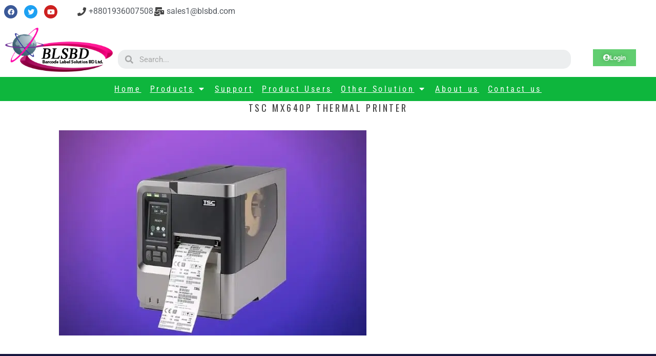

--- FILE ---
content_type: text/html; charset=UTF-8
request_url: https://www.blsbd.com/tsc-mx640p-industrial-thermal-printer/tsc-mx640p-thermal-printer/
body_size: 16219
content:
<!DOCTYPE html>
<html lang="en-US">
<head>
	<meta charset="UTF-8">
	<meta name="viewport" content="width=device-width, initial-scale=1.0, viewport-fit=cover" />			<title>
			TSC MX640P Thermal Printer - Barcode Label Solution BD		</title>
		<meta name='robots' content='index, follow, max-image-preview:large, max-snippet:-1, max-video-preview:-1' />
<!-- Jetpack Site Verification Tags -->
<meta name="google-site-verification" content="p1xLY167Mdm42_J1LiliQi6IHKFEW2o_sZi5dgGmZDw" />
<meta name="msvalidate.01" content="934E6B4372D5085BE6F1723A0B014ECD" />

	<!-- This site is optimized with the Yoast SEO plugin v26.7 - https://yoast.com/wordpress/plugins/seo/ -->
	<link rel="canonical" href="https://www.blsbd.com/tsc-mx640p-industrial-thermal-printer/tsc-mx640p-thermal-printer/" />
	<meta property="og:locale" content="en_US" />
	<meta property="og:type" content="article" />
	<meta property="og:title" content="TSC MX640P Thermal Printer - Barcode Label Solution BD" />
	<meta property="og:url" content="https://www.blsbd.com/tsc-mx640p-industrial-thermal-printer/tsc-mx640p-thermal-printer/" />
	<meta property="og:site_name" content="Barcode Label Solution BD" />
	<meta property="article:modified_time" content="2019-02-14T05:01:30+00:00" />
	<meta property="og:image" content="https://www.blsbd.com/tsc-mx640p-industrial-thermal-printer/tsc-mx640p-thermal-printer" />
	<meta property="og:image:width" content="600" />
	<meta property="og:image:height" content="400" />
	<meta property="og:image:type" content="image/jpeg" />
	<meta name="twitter:card" content="summary_large_image" />
	<script type="application/ld+json" class="yoast-schema-graph">{"@context":"https://schema.org","@graph":[{"@type":"WebPage","@id":"https://www.blsbd.com/tsc-mx640p-industrial-thermal-printer/tsc-mx640p-thermal-printer/","url":"https://www.blsbd.com/tsc-mx640p-industrial-thermal-printer/tsc-mx640p-thermal-printer/","name":"TSC MX640P Thermal Printer - Barcode Label Solution BD","isPartOf":{"@id":"https://www.blsbd.com/#website"},"primaryImageOfPage":{"@id":"https://www.blsbd.com/tsc-mx640p-industrial-thermal-printer/tsc-mx640p-thermal-printer/#primaryimage"},"image":{"@id":"https://www.blsbd.com/tsc-mx640p-industrial-thermal-printer/tsc-mx640p-thermal-printer/#primaryimage"},"thumbnailUrl":"https://i0.wp.com/www.blsbd.com/wp-content/uploads/2019/02/TSC-MX640P-Thermal-Printer.jpg?fit=600%2C400&ssl=1","datePublished":"2019-02-14T05:01:20+00:00","dateModified":"2019-02-14T05:01:30+00:00","breadcrumb":{"@id":"https://www.blsbd.com/tsc-mx640p-industrial-thermal-printer/tsc-mx640p-thermal-printer/#breadcrumb"},"inLanguage":"en-US","potentialAction":[{"@type":"ReadAction","target":["https://www.blsbd.com/tsc-mx640p-industrial-thermal-printer/tsc-mx640p-thermal-printer/"]}]},{"@type":"ImageObject","inLanguage":"en-US","@id":"https://www.blsbd.com/tsc-mx640p-industrial-thermal-printer/tsc-mx640p-thermal-printer/#primaryimage","url":"https://i0.wp.com/www.blsbd.com/wp-content/uploads/2019/02/TSC-MX640P-Thermal-Printer.jpg?fit=600%2C400&ssl=1","contentUrl":"https://i0.wp.com/www.blsbd.com/wp-content/uploads/2019/02/TSC-MX640P-Thermal-Printer.jpg?fit=600%2C400&ssl=1"},{"@type":"BreadcrumbList","@id":"https://www.blsbd.com/tsc-mx640p-industrial-thermal-printer/tsc-mx640p-thermal-printer/#breadcrumb","itemListElement":[{"@type":"ListItem","position":1,"name":"Home","item":"https://www.blsbd.com/"},{"@type":"ListItem","position":2,"name":"TSC MX640P Industrial Thermal Printer","item":"https://www.blsbd.com/tsc-mx640p-industrial-thermal-printer/"},{"@type":"ListItem","position":3,"name":"TSC MX640P Thermal Printer"}]},{"@type":"WebSite","@id":"https://www.blsbd.com/#website","url":"https://www.blsbd.com/","name":"Barcode Label Solution BD","description":"","potentialAction":[{"@type":"SearchAction","target":{"@type":"EntryPoint","urlTemplate":"https://www.blsbd.com/?s={search_term_string}"},"query-input":{"@type":"PropertyValueSpecification","valueRequired":true,"valueName":"search_term_string"}}],"inLanguage":"en-US"}]}</script>
	<!-- / Yoast SEO plugin. -->


<link rel='dns-prefetch' href='//secure.gravatar.com' />
<link rel='dns-prefetch' href='//stats.wp.com' />
<link rel='dns-prefetch' href='//fonts.googleapis.com' />
<link rel='dns-prefetch' href='//v0.wordpress.com' />
<link rel='preconnect' href='//i0.wp.com' />
<link rel='preconnect' href='//c0.wp.com' />
<link rel='preconnect' href='https://fonts.gstatic.com' crossorigin />
<link rel="alternate" type="application/rss+xml" title="Barcode Label Solution BD &raquo; Feed" href="https://www.blsbd.com/feed/" />
<link rel="alternate" type="application/rss+xml" title="Barcode Label Solution BD &raquo; Comments Feed" href="https://www.blsbd.com/comments/feed/" />
<link rel="alternate" title="oEmbed (JSON)" type="application/json+oembed" href="https://www.blsbd.com/wp-json/oembed/1.0/embed?url=https%3A%2F%2Fwww.blsbd.com%2Ftsc-mx640p-industrial-thermal-printer%2Ftsc-mx640p-thermal-printer%2F" />
<link rel="alternate" title="oEmbed (XML)" type="text/xml+oembed" href="https://www.blsbd.com/wp-json/oembed/1.0/embed?url=https%3A%2F%2Fwww.blsbd.com%2Ftsc-mx640p-industrial-thermal-printer%2Ftsc-mx640p-thermal-printer%2F&#038;format=xml" />
		<!-- This site uses the Google Analytics by MonsterInsights plugin v9.11.1 - Using Analytics tracking - https://www.monsterinsights.com/ -->
		<!-- Note: MonsterInsights is not currently configured on this site. The site owner needs to authenticate with Google Analytics in the MonsterInsights settings panel. -->
					<!-- No tracking code set -->
				<!-- / Google Analytics by MonsterInsights -->
		<style id='wp-img-auto-sizes-contain-inline-css' type='text/css'>
img:is([sizes=auto i],[sizes^="auto," i]){contain-intrinsic-size:3000px 1500px}
/*# sourceURL=wp-img-auto-sizes-contain-inline-css */
</style>
<style id='wp-emoji-styles-inline-css' type='text/css'>

	img.wp-smiley, img.emoji {
		display: inline !important;
		border: none !important;
		box-shadow: none !important;
		height: 1em !important;
		width: 1em !important;
		margin: 0 0.07em !important;
		vertical-align: -0.1em !important;
		background: none !important;
		padding: 0 !important;
	}
/*# sourceURL=wp-emoji-styles-inline-css */
</style>
<link rel='stylesheet' id='wp-block-library-css' href='https://c0.wp.com/c/6.9/wp-includes/css/dist/block-library/style.min.css' type='text/css' media='all' />
<style id='classic-theme-styles-inline-css' type='text/css'>
/*! This file is auto-generated */
.wp-block-button__link{color:#fff;background-color:#32373c;border-radius:9999px;box-shadow:none;text-decoration:none;padding:calc(.667em + 2px) calc(1.333em + 2px);font-size:1.125em}.wp-block-file__button{background:#32373c;color:#fff;text-decoration:none}
/*# sourceURL=/wp-includes/css/classic-themes.min.css */
</style>
<link rel='stylesheet' id='mediaelement-css' href='https://c0.wp.com/c/6.9/wp-includes/js/mediaelement/mediaelementplayer-legacy.min.css' type='text/css' media='all' />
<link rel='stylesheet' id='wp-mediaelement-css' href='https://c0.wp.com/c/6.9/wp-includes/js/mediaelement/wp-mediaelement.min.css' type='text/css' media='all' />
<style id='jetpack-sharing-buttons-style-inline-css' type='text/css'>
.jetpack-sharing-buttons__services-list{display:flex;flex-direction:row;flex-wrap:wrap;gap:0;list-style-type:none;margin:5px;padding:0}.jetpack-sharing-buttons__services-list.has-small-icon-size{font-size:12px}.jetpack-sharing-buttons__services-list.has-normal-icon-size{font-size:16px}.jetpack-sharing-buttons__services-list.has-large-icon-size{font-size:24px}.jetpack-sharing-buttons__services-list.has-huge-icon-size{font-size:36px}@media print{.jetpack-sharing-buttons__services-list{display:none!important}}.editor-styles-wrapper .wp-block-jetpack-sharing-buttons{gap:0;padding-inline-start:0}ul.jetpack-sharing-buttons__services-list.has-background{padding:1.25em 2.375em}
/*# sourceURL=https://www.blsbd.com/wp-content/plugins/jetpack/_inc/blocks/sharing-buttons/view.css */
</style>
<style id='global-styles-inline-css' type='text/css'>
:root{--wp--preset--aspect-ratio--square: 1;--wp--preset--aspect-ratio--4-3: 4/3;--wp--preset--aspect-ratio--3-4: 3/4;--wp--preset--aspect-ratio--3-2: 3/2;--wp--preset--aspect-ratio--2-3: 2/3;--wp--preset--aspect-ratio--16-9: 16/9;--wp--preset--aspect-ratio--9-16: 9/16;--wp--preset--color--black: #000000;--wp--preset--color--cyan-bluish-gray: #abb8c3;--wp--preset--color--white: #ffffff;--wp--preset--color--pale-pink: #f78da7;--wp--preset--color--vivid-red: #cf2e2e;--wp--preset--color--luminous-vivid-orange: #ff6900;--wp--preset--color--luminous-vivid-amber: #fcb900;--wp--preset--color--light-green-cyan: #7bdcb5;--wp--preset--color--vivid-green-cyan: #00d084;--wp--preset--color--pale-cyan-blue: #8ed1fc;--wp--preset--color--vivid-cyan-blue: #0693e3;--wp--preset--color--vivid-purple: #9b51e0;--wp--preset--gradient--vivid-cyan-blue-to-vivid-purple: linear-gradient(135deg,rgb(6,147,227) 0%,rgb(155,81,224) 100%);--wp--preset--gradient--light-green-cyan-to-vivid-green-cyan: linear-gradient(135deg,rgb(122,220,180) 0%,rgb(0,208,130) 100%);--wp--preset--gradient--luminous-vivid-amber-to-luminous-vivid-orange: linear-gradient(135deg,rgb(252,185,0) 0%,rgb(255,105,0) 100%);--wp--preset--gradient--luminous-vivid-orange-to-vivid-red: linear-gradient(135deg,rgb(255,105,0) 0%,rgb(207,46,46) 100%);--wp--preset--gradient--very-light-gray-to-cyan-bluish-gray: linear-gradient(135deg,rgb(238,238,238) 0%,rgb(169,184,195) 100%);--wp--preset--gradient--cool-to-warm-spectrum: linear-gradient(135deg,rgb(74,234,220) 0%,rgb(151,120,209) 20%,rgb(207,42,186) 40%,rgb(238,44,130) 60%,rgb(251,105,98) 80%,rgb(254,248,76) 100%);--wp--preset--gradient--blush-light-purple: linear-gradient(135deg,rgb(255,206,236) 0%,rgb(152,150,240) 100%);--wp--preset--gradient--blush-bordeaux: linear-gradient(135deg,rgb(254,205,165) 0%,rgb(254,45,45) 50%,rgb(107,0,62) 100%);--wp--preset--gradient--luminous-dusk: linear-gradient(135deg,rgb(255,203,112) 0%,rgb(199,81,192) 50%,rgb(65,88,208) 100%);--wp--preset--gradient--pale-ocean: linear-gradient(135deg,rgb(255,245,203) 0%,rgb(182,227,212) 50%,rgb(51,167,181) 100%);--wp--preset--gradient--electric-grass: linear-gradient(135deg,rgb(202,248,128) 0%,rgb(113,206,126) 100%);--wp--preset--gradient--midnight: linear-gradient(135deg,rgb(2,3,129) 0%,rgb(40,116,252) 100%);--wp--preset--font-size--small: 13px;--wp--preset--font-size--medium: 20px;--wp--preset--font-size--large: 36px;--wp--preset--font-size--x-large: 42px;--wp--preset--spacing--20: 0.44rem;--wp--preset--spacing--30: 0.67rem;--wp--preset--spacing--40: 1rem;--wp--preset--spacing--50: 1.5rem;--wp--preset--spacing--60: 2.25rem;--wp--preset--spacing--70: 3.38rem;--wp--preset--spacing--80: 5.06rem;--wp--preset--shadow--natural: 6px 6px 9px rgba(0, 0, 0, 0.2);--wp--preset--shadow--deep: 12px 12px 50px rgba(0, 0, 0, 0.4);--wp--preset--shadow--sharp: 6px 6px 0px rgba(0, 0, 0, 0.2);--wp--preset--shadow--outlined: 6px 6px 0px -3px rgb(255, 255, 255), 6px 6px rgb(0, 0, 0);--wp--preset--shadow--crisp: 6px 6px 0px rgb(0, 0, 0);}:where(.is-layout-flex){gap: 0.5em;}:where(.is-layout-grid){gap: 0.5em;}body .is-layout-flex{display: flex;}.is-layout-flex{flex-wrap: wrap;align-items: center;}.is-layout-flex > :is(*, div){margin: 0;}body .is-layout-grid{display: grid;}.is-layout-grid > :is(*, div){margin: 0;}:where(.wp-block-columns.is-layout-flex){gap: 2em;}:where(.wp-block-columns.is-layout-grid){gap: 2em;}:where(.wp-block-post-template.is-layout-flex){gap: 1.25em;}:where(.wp-block-post-template.is-layout-grid){gap: 1.25em;}.has-black-color{color: var(--wp--preset--color--black) !important;}.has-cyan-bluish-gray-color{color: var(--wp--preset--color--cyan-bluish-gray) !important;}.has-white-color{color: var(--wp--preset--color--white) !important;}.has-pale-pink-color{color: var(--wp--preset--color--pale-pink) !important;}.has-vivid-red-color{color: var(--wp--preset--color--vivid-red) !important;}.has-luminous-vivid-orange-color{color: var(--wp--preset--color--luminous-vivid-orange) !important;}.has-luminous-vivid-amber-color{color: var(--wp--preset--color--luminous-vivid-amber) !important;}.has-light-green-cyan-color{color: var(--wp--preset--color--light-green-cyan) !important;}.has-vivid-green-cyan-color{color: var(--wp--preset--color--vivid-green-cyan) !important;}.has-pale-cyan-blue-color{color: var(--wp--preset--color--pale-cyan-blue) !important;}.has-vivid-cyan-blue-color{color: var(--wp--preset--color--vivid-cyan-blue) !important;}.has-vivid-purple-color{color: var(--wp--preset--color--vivid-purple) !important;}.has-black-background-color{background-color: var(--wp--preset--color--black) !important;}.has-cyan-bluish-gray-background-color{background-color: var(--wp--preset--color--cyan-bluish-gray) !important;}.has-white-background-color{background-color: var(--wp--preset--color--white) !important;}.has-pale-pink-background-color{background-color: var(--wp--preset--color--pale-pink) !important;}.has-vivid-red-background-color{background-color: var(--wp--preset--color--vivid-red) !important;}.has-luminous-vivid-orange-background-color{background-color: var(--wp--preset--color--luminous-vivid-orange) !important;}.has-luminous-vivid-amber-background-color{background-color: var(--wp--preset--color--luminous-vivid-amber) !important;}.has-light-green-cyan-background-color{background-color: var(--wp--preset--color--light-green-cyan) !important;}.has-vivid-green-cyan-background-color{background-color: var(--wp--preset--color--vivid-green-cyan) !important;}.has-pale-cyan-blue-background-color{background-color: var(--wp--preset--color--pale-cyan-blue) !important;}.has-vivid-cyan-blue-background-color{background-color: var(--wp--preset--color--vivid-cyan-blue) !important;}.has-vivid-purple-background-color{background-color: var(--wp--preset--color--vivid-purple) !important;}.has-black-border-color{border-color: var(--wp--preset--color--black) !important;}.has-cyan-bluish-gray-border-color{border-color: var(--wp--preset--color--cyan-bluish-gray) !important;}.has-white-border-color{border-color: var(--wp--preset--color--white) !important;}.has-pale-pink-border-color{border-color: var(--wp--preset--color--pale-pink) !important;}.has-vivid-red-border-color{border-color: var(--wp--preset--color--vivid-red) !important;}.has-luminous-vivid-orange-border-color{border-color: var(--wp--preset--color--luminous-vivid-orange) !important;}.has-luminous-vivid-amber-border-color{border-color: var(--wp--preset--color--luminous-vivid-amber) !important;}.has-light-green-cyan-border-color{border-color: var(--wp--preset--color--light-green-cyan) !important;}.has-vivid-green-cyan-border-color{border-color: var(--wp--preset--color--vivid-green-cyan) !important;}.has-pale-cyan-blue-border-color{border-color: var(--wp--preset--color--pale-cyan-blue) !important;}.has-vivid-cyan-blue-border-color{border-color: var(--wp--preset--color--vivid-cyan-blue) !important;}.has-vivid-purple-border-color{border-color: var(--wp--preset--color--vivid-purple) !important;}.has-vivid-cyan-blue-to-vivid-purple-gradient-background{background: var(--wp--preset--gradient--vivid-cyan-blue-to-vivid-purple) !important;}.has-light-green-cyan-to-vivid-green-cyan-gradient-background{background: var(--wp--preset--gradient--light-green-cyan-to-vivid-green-cyan) !important;}.has-luminous-vivid-amber-to-luminous-vivid-orange-gradient-background{background: var(--wp--preset--gradient--luminous-vivid-amber-to-luminous-vivid-orange) !important;}.has-luminous-vivid-orange-to-vivid-red-gradient-background{background: var(--wp--preset--gradient--luminous-vivid-orange-to-vivid-red) !important;}.has-very-light-gray-to-cyan-bluish-gray-gradient-background{background: var(--wp--preset--gradient--very-light-gray-to-cyan-bluish-gray) !important;}.has-cool-to-warm-spectrum-gradient-background{background: var(--wp--preset--gradient--cool-to-warm-spectrum) !important;}.has-blush-light-purple-gradient-background{background: var(--wp--preset--gradient--blush-light-purple) !important;}.has-blush-bordeaux-gradient-background{background: var(--wp--preset--gradient--blush-bordeaux) !important;}.has-luminous-dusk-gradient-background{background: var(--wp--preset--gradient--luminous-dusk) !important;}.has-pale-ocean-gradient-background{background: var(--wp--preset--gradient--pale-ocean) !important;}.has-electric-grass-gradient-background{background: var(--wp--preset--gradient--electric-grass) !important;}.has-midnight-gradient-background{background: var(--wp--preset--gradient--midnight) !important;}.has-small-font-size{font-size: var(--wp--preset--font-size--small) !important;}.has-medium-font-size{font-size: var(--wp--preset--font-size--medium) !important;}.has-large-font-size{font-size: var(--wp--preset--font-size--large) !important;}.has-x-large-font-size{font-size: var(--wp--preset--font-size--x-large) !important;}
:where(.wp-block-post-template.is-layout-flex){gap: 1.25em;}:where(.wp-block-post-template.is-layout-grid){gap: 1.25em;}
:where(.wp-block-term-template.is-layout-flex){gap: 1.25em;}:where(.wp-block-term-template.is-layout-grid){gap: 1.25em;}
:where(.wp-block-columns.is-layout-flex){gap: 2em;}:where(.wp-block-columns.is-layout-grid){gap: 2em;}
:root :where(.wp-block-pullquote){font-size: 1.5em;line-height: 1.6;}
/*# sourceURL=global-styles-inline-css */
</style>
<link rel='stylesheet' id='contact-form-7-css' href='https://www.blsbd.com/wp-content/plugins/contact-form-7/includes/css/styles.css?ver=6.1.4' type='text/css' media='all' />
<link rel='stylesheet' id='sc-frontend-style-css' href='https://www.blsbd.com/wp-content/plugins/shortcodes-indep/css/frontend-style.css?ver=6.9' type='text/css' media='all' />
<link rel='stylesheet' id='main-style-css' href='https://www.blsbd.com/wp-content/themes/simplemag/style.css?ver=6.9' type='text/css' media='all' />
<link rel='stylesheet' id='elementor-icons-css' href='https://www.blsbd.com/wp-content/plugins/elementor/assets/lib/eicons/css/elementor-icons.min.css?ver=5.45.0' type='text/css' media='all' />
<link rel='stylesheet' id='elementor-frontend-css' href='https://www.blsbd.com/wp-content/plugins/elementor/assets/css/frontend.min.css?ver=3.34.1' type='text/css' media='all' />
<link rel='stylesheet' id='elementor-post-2994-css' href='https://www.blsbd.com/wp-content/uploads/elementor/css/post-2994.css?ver=1768671921' type='text/css' media='all' />
<link rel='stylesheet' id='elementor-pro-css' href='https://www.blsbd.com/wp-content/plugins/elementor-pro/assets/css/frontend.min.css?ver=3.2.1' type='text/css' media='all' />
<link rel='stylesheet' id='font-awesome-5-all-css' href='https://www.blsbd.com/wp-content/plugins/elementor/assets/lib/font-awesome/css/all.min.css?ver=3.34.1' type='text/css' media='all' />
<link rel='stylesheet' id='font-awesome-4-shim-css' href='https://www.blsbd.com/wp-content/plugins/elementor/assets/lib/font-awesome/css/v4-shims.min.css?ver=3.34.1' type='text/css' media='all' />
<link rel='stylesheet' id='elementor-post-3097-css' href='https://www.blsbd.com/wp-content/uploads/elementor/css/post-3097.css?ver=1768671921' type='text/css' media='all' />
<link rel='stylesheet' id='elementor-post-3025-css' href='https://www.blsbd.com/wp-content/uploads/elementor/css/post-3025.css?ver=1768671921' type='text/css' media='all' />
<link rel="preload" as="style" href="https://fonts.googleapis.com/css?family=Oswald%7CLato&#038;display=swap&#038;ver=1606667577" /><link rel="stylesheet" href="https://fonts.googleapis.com/css?family=Oswald%7CLato&#038;display=swap&#038;ver=1606667577" media="print" onload="this.media='all'"><noscript><link rel="stylesheet" href="https://fonts.googleapis.com/css?family=Oswald%7CLato&#038;display=swap&#038;ver=1606667577" /></noscript><link rel='stylesheet' id='elementor-gf-local-roboto-css' href='https://www.blsbd.com/wp-content/uploads/elementor/google-fonts/css/roboto.css?ver=1742233629' type='text/css' media='all' />
<link rel='stylesheet' id='elementor-gf-local-robotoslab-css' href='https://www.blsbd.com/wp-content/uploads/elementor/google-fonts/css/robotoslab.css?ver=1742233647' type='text/css' media='all' />
<link rel='stylesheet' id='elementor-gf-local-robotocondensed-css' href='https://www.blsbd.com/wp-content/uploads/elementor/google-fonts/css/robotocondensed.css?ver=1742233686' type='text/css' media='all' />
<link rel='stylesheet' id='elementor-gf-local-montserrat-css' href='https://www.blsbd.com/wp-content/uploads/elementor/google-fonts/css/montserrat.css?ver=1742233714' type='text/css' media='all' />
<link rel='stylesheet' id='elementor-gf-local-merriweather-css' href='https://www.blsbd.com/wp-content/uploads/elementor/google-fonts/css/merriweather.css?ver=1742233738' type='text/css' media='all' />
<link rel='stylesheet' id='elementor-icons-shared-0-css' href='https://www.blsbd.com/wp-content/plugins/elementor/assets/lib/font-awesome/css/fontawesome.min.css?ver=5.15.3' type='text/css' media='all' />
<link rel='stylesheet' id='elementor-icons-fa-brands-css' href='https://www.blsbd.com/wp-content/plugins/elementor/assets/lib/font-awesome/css/brands.min.css?ver=5.15.3' type='text/css' media='all' />
<link rel='stylesheet' id='elementor-icons-fa-solid-css' href='https://www.blsbd.com/wp-content/plugins/elementor/assets/lib/font-awesome/css/solid.min.css?ver=5.15.3' type='text/css' media='all' />
<script type="text/javascript" src="https://c0.wp.com/c/6.9/wp-includes/js/jquery/jquery.min.js" id="jquery-core-js"></script>
<script type="text/javascript" src="https://c0.wp.com/c/6.9/wp-includes/js/jquery/jquery-migrate.min.js" id="jquery-migrate-js"></script>
<script type="text/javascript" src="https://www.blsbd.com/wp-content/plugins/elementor/assets/lib/font-awesome/js/v4-shims.min.js?ver=3.34.1" id="font-awesome-4-shim-js"></script>
<link rel="https://api.w.org/" href="https://www.blsbd.com/wp-json/" /><link rel="alternate" title="JSON" type="application/json" href="https://www.blsbd.com/wp-json/wp/v2/media/1965" /><link rel="EditURI" type="application/rsd+xml" title="RSD" href="https://www.blsbd.com/xmlrpc.php?rsd" />
<meta name="generator" content="WordPress 6.9" />
<link rel='shortlink' href='https://wp.me/a5qcg1-vH' />
<meta name="generator" content="Redux 4.5.10" /><script type="text/javascript">var ajaxurl = "https://www.blsbd.com/wp-admin/admin-ajax.php";</script>	<style>img#wpstats{display:none}</style>
		<style type="text/css">
.main-menu > ul > li:hover > a {color:#333;}.secondary-menu ul > li:hover > a {color:#ffcc0d;}.main-menu > ul > .link-arrow > a:after{border-color:transparent transparent #ffcc0d;}.main-menu > ul > li > .sub-menu{border-top-color:#ffcc0d;}.modern .content-over-image figure:before{opacity:0.1;}#searchform input,#searchform button{color:#ffffff}.modern .content-over-image:hover figure:before{opacity:0.5;}.main-menu .sub-menu .sub-links a:after{background-color:#ffffff}.sidebar .widget{border-bottom:1px solid #000;}.footer-sidebar .widget_rss li:after,.footer-sidebar .widget_pages li a:after,.footer-sidebar .widget_nav_menu li a:after,.footer-sidebar .widget_categories ul li:after, .footer-sidebar .widget_recent_entries li:after,.footer-sidebar .widget_recent_comments li:after{background-color:#8c919b;}.footer-sidebar .widget_ti_latest_comments .comment-text:after{border-bottom-color:#242628;}.footer-sidebar .widget_ti_latest_comments .comment-text:before{border-bottom-color:#585b61;}.footer-sidebar .widget_ti_latest_comments .comment-text{border-color:#585b61;}
.sub-menu-columns .sub-menu .sub-links > .menu-item-has-children > a {color:#ffcc0d;}
.title-with-sep{background:url("https://www.blsbd.com/wp-content/themes/simplemag/images/section-header.png") repeat-x 0 50%;}
/* Custom CSS */
</style>
<meta name="generator" content="Elementor 3.34.1; features: additional_custom_breakpoints; settings: css_print_method-external, google_font-enabled, font_display-auto">
			<style>
				.e-con.e-parent:nth-of-type(n+4):not(.e-lazyloaded):not(.e-no-lazyload),
				.e-con.e-parent:nth-of-type(n+4):not(.e-lazyloaded):not(.e-no-lazyload) * {
					background-image: none !important;
				}
				@media screen and (max-height: 1024px) {
					.e-con.e-parent:nth-of-type(n+3):not(.e-lazyloaded):not(.e-no-lazyload),
					.e-con.e-parent:nth-of-type(n+3):not(.e-lazyloaded):not(.e-no-lazyload) * {
						background-image: none !important;
					}
				}
				@media screen and (max-height: 640px) {
					.e-con.e-parent:nth-of-type(n+2):not(.e-lazyloaded):not(.e-no-lazyload),
					.e-con.e-parent:nth-of-type(n+2):not(.e-lazyloaded):not(.e-no-lazyload) * {
						background-image: none !important;
					}
				}
			</style>
					<style type="text/css" id="wp-custom-css">
			/*
Welcome to Custom CSS!

To learn how this works, see http://wp.me/PEmnE-Bt
*/
#site-info {
	display: none;
}		</style>
		<style id="ti_option-dynamic-css" title="dynamic-css" class="redux-options-output">h1, h2, h3, h4, h5, h6, .main-menu a, .secondary-menu a, .widget_pages, .widget_categories, .widget_nav_menu, .tagline, .sub-title, .entry-meta, .entry-note, .read-more, #submit, .single .entry-content > p:first-of-type:first-letter, input#s, .single-author-box .vcard, .comment-author, .comment-meta, .comment-reply-link, #respond label, .copyright, #wp-calendar tbody, .latest-reviews i, .score-box .total{font-family:Oswald;font-weight:normal;font-style:normal;}.title-with-sep, .title-with-bg, .classic-layout .entry-title, .posts-slider .entry-title{font-size:46px;}.main-menu > ul > li{font-size:18px;}body{font-family:Lato;font-weight:normal;font-style:normal;font-size:16px;}body, .site-content, .layout-full .title-with-sep .title, .layout-full .title-with-sep .entry-title{background-color:#fff;}.entry-image, .paging-navigation .current, .link-pages span, .score-line span, .entry-breakdown .item .score-line, .widget_ti_most_commented span, .all-news-link .read-more{background-color:#efefef;}.paging-navigation .current, .widget span i, .score-line span i, .all-news-link .read-more{color:#000000;}#masthead, .main-menu-fixed{background-color:#ffffff;}.top-strip, .secondary-menu .sub-menu, .top-strip #searchform input[type="text"], .top-strip .social li ul{background-color:#000000;}.secondary-menu a{color:#ffffff;}.secondary-menu a:hover{color:#ffcc0d;}.secondary-menu li, .top-strip #searchform input[type="text"]{border-color:#333333;}.top-strip .social li a{color:#f4f4f4;}.main-menu,.sticky-active .main-menu-fixed{background-color:#ffffff;}.main-menu > ul > li > a{color:#000;}.main-menu > ul > li > a:hover{color:#333;}.main-menu > ul > li:after{color:#eeeeee;}.main-menu{border-top:1px solid #000;}.main-menu{border-bottom:3px solid #000;}.main-menu .sub-menu,.main-menu .sub-menu-two-columns .sub-menu:before{background-color:#000000;}.sub-links li a{color:#ffffff;}.sub-links li a:hover{color:#ffcc0d;}.main-menu .sub-menu .sub-links a:after{background-color:#555555;}.main-menu .sub-menu:after{background-color:transparent;}.sub-posts li a{color:#ffffff;}.sub-posts li a:hover{color:#ffcc0d;}.modern .content-over-image figure:before{background-color:#000000;}.sidebar{border-top:1px solid #000;border-bottom:1px solid #000;border-left:1px solid #000;border-right:1px solid #000;}.slide-dock{background-color:#d6d6d6;}.slide-dock h3, .slide-dock a, .slide-dock p{color:#000000;}.footer-sidebar, .widget_ti_most_commented li a{background-color:#242628;}.footer-sidebar .widget h3{color:#ffcc0d;}.footer-sidebar{color:#b7a9a7;}.footer-sidebar .widget a{color:#8c919b;}.footer-sidebar .widget a:hover{color:#ffcc0d;}.widget-area-2, .widget-area-3, .footer-sidebar .widget{border-top:1px dotted #585b61;border-bottom:1px dotted #585b61;border-left:1px dotted #585b61;border-right:1px dotted #585b61;}.copyright{background-color:#222222;}.copyright, .copyright a{color:#aaa7aa;}</style></head>
<body class="attachment wp-singular attachment-template-default single single-attachment postid-1965 attachmentid-1965 attachment-jpeg wp-theme-simplemag elementor-default elementor-kit-2994">

		<div data-elementor-type="header" data-elementor-id="3097" class="elementor elementor-3097 elementor-location-header">
		<div class="elementor-section-wrap">
					<section class="elementor-section elementor-top-section elementor-element elementor-element-3db24061 elementor-section-boxed elementor-section-height-default elementor-section-height-default" data-id="3db24061" data-element_type="section">
						<div class="elementor-container elementor-column-gap-default">
					<div class="elementor-column elementor-col-50 elementor-top-column elementor-element elementor-element-640c1ae" data-id="640c1ae" data-element_type="column">
			<div class="elementor-widget-wrap elementor-element-populated">
						<div class="elementor-element elementor-element-20be0786 elementor-shape-circle e-grid-align-left e-grid-align-mobile-right elementor-grid-0 elementor-widget elementor-widget-social-icons" data-id="20be0786" data-element_type="widget" data-widget_type="social-icons.default">
				<div class="elementor-widget-container">
							<div class="elementor-social-icons-wrapper elementor-grid" role="list">
							<span class="elementor-grid-item" role="listitem">
					<a class="elementor-icon elementor-social-icon elementor-social-icon-facebook elementor-repeater-item-bff9e72" target="_blank">
						<span class="elementor-screen-only">Facebook</span>
						<i aria-hidden="true" class="fab fa-facebook"></i>					</a>
				</span>
							<span class="elementor-grid-item" role="listitem">
					<a class="elementor-icon elementor-social-icon elementor-social-icon-twitter elementor-repeater-item-40fefa9" target="_blank">
						<span class="elementor-screen-only">Twitter</span>
						<i aria-hidden="true" class="fab fa-twitter"></i>					</a>
				</span>
							<span class="elementor-grid-item" role="listitem">
					<a class="elementor-icon elementor-social-icon elementor-social-icon-youtube elementor-repeater-item-1a4e34b" target="_blank">
						<span class="elementor-screen-only">Youtube</span>
						<i aria-hidden="true" class="fab fa-youtube"></i>					</a>
				</span>
					</div>
						</div>
				</div>
					</div>
		</div>
				<div class="elementor-column elementor-col-50 elementor-top-column elementor-element elementor-element-652690ca" data-id="652690ca" data-element_type="column">
			<div class="elementor-widget-wrap elementor-element-populated">
						<div class="elementor-element elementor-element-5d87adbf elementor-icon-list--layout-inline elementor-align-end elementor-list-item-link-full_width elementor-widget elementor-widget-icon-list" data-id="5d87adbf" data-element_type="widget" data-widget_type="icon-list.default">
				<div class="elementor-widget-container">
							<ul class="elementor-icon-list-items elementor-inline-items">
							<li class="elementor-icon-list-item elementor-inline-item">
											<span class="elementor-icon-list-icon">
							<i aria-hidden="true" class="fas fa-phone"></i>						</span>
										<span class="elementor-icon-list-text">+8801936007508</span>
									</li>
								<li class="elementor-icon-list-item elementor-inline-item">
											<span class="elementor-icon-list-icon">
							<i aria-hidden="true" class="fas fa-mail-bulk"></i>						</span>
										<span class="elementor-icon-list-text">sales1@blsbd.com</span>
									</li>
						</ul>
						</div>
				</div>
					</div>
		</div>
					</div>
		</section>
				<section class="elementor-section elementor-top-section elementor-element elementor-element-c3feeb6 elementor-section-full_width elementor-section-height-default elementor-section-height-default" data-id="c3feeb6" data-element_type="section">
						<div class="elementor-container elementor-column-gap-default">
					<div class="elementor-column elementor-col-16 elementor-top-column elementor-element elementor-element-2bdf10de" data-id="2bdf10de" data-element_type="column">
			<div class="elementor-widget-wrap elementor-element-populated">
						<div class="elementor-element elementor-element-7d1956b1 elementor-widget elementor-widget-image" data-id="7d1956b1" data-element_type="widget" data-widget_type="image.default">
				<div class="elementor-widget-container">
															<img width="293" height="120" src="https://i0.wp.com/www.blsbd.com/wp-content/uploads/2021/04/blsbd-logo-with-LTD.png?fit=293%2C120&amp;ssl=1" class="attachment-medium size-medium wp-image-3068" alt="" />															</div>
				</div>
					</div>
		</div>
				<div class="elementor-column elementor-col-66 elementor-top-column elementor-element elementor-element-66cab11d animated-fast" data-id="66cab11d" data-element_type="column" data-settings="{&quot;animation&quot;:&quot;none&quot;}">
			<div class="elementor-widget-wrap elementor-element-populated">
						<div class="elementor-element elementor-element-73779d51 elementor-absolute elementor-search-form--skin-minimal elementor-widget elementor-widget-search-form" data-id="73779d51" data-element_type="widget" data-settings="{&quot;_position&quot;:&quot;absolute&quot;,&quot;skin&quot;:&quot;minimal&quot;}" data-widget_type="search-form.default">
				<div class="elementor-widget-container">
							<form class="elementor-search-form" role="search" action="https://www.blsbd.com" method="get">
									<div class="elementor-search-form__container">
									<div class="elementor-search-form__icon">
						<i class="fa fa-search" aria-hidden="true"></i>
						<span class="elementor-screen-only">Search</span>
					</div>
								<input placeholder="Search..." class="elementor-search-form__input" type="search" name="s" title="Search" value="">
															</div>
		</form>
						</div>
				</div>
					</div>
		</div>
				<div class="elementor-column elementor-col-16 elementor-top-column elementor-element elementor-element-6e37452a" data-id="6e37452a" data-element_type="column">
			<div class="elementor-widget-wrap elementor-element-populated">
						<div class="elementor-element elementor-element-5a703c32 elementor-align-center elementor-absolute elementor-mobile-align-right elementor-hidden-phone elementor-widget elementor-widget-button" data-id="5a703c32" data-element_type="widget" data-settings="{&quot;_position&quot;:&quot;absolute&quot;}" data-widget_type="button.default">
				<div class="elementor-widget-container">
									<div class="elementor-button-wrapper">
					<a class="elementor-button elementor-button-link elementor-size-xs" href="#">
						<span class="elementor-button-content-wrapper">
						<span class="elementor-button-icon">
				<i aria-hidden="true" class="fas fa-user-circle"></i>			</span>
									<span class="elementor-button-text">Login</span>
					</span>
					</a>
				</div>
								</div>
				</div>
					</div>
		</div>
					</div>
		</section>
				<section class="elementor-section elementor-top-section elementor-element elementor-element-35ea8051 elementor-section-full_width elementor-section-height-default elementor-section-height-default" data-id="35ea8051" data-element_type="section" data-settings="{&quot;background_background&quot;:&quot;classic&quot;,&quot;sticky&quot;:&quot;top&quot;,&quot;sticky_on&quot;:[&quot;desktop&quot;,&quot;tablet&quot;,&quot;mobile&quot;],&quot;sticky_offset&quot;:0,&quot;sticky_effects_offset&quot;:0}">
						<div class="elementor-container elementor-column-gap-default">
					<header class="elementor-column elementor-col-100 elementor-top-column elementor-element elementor-element-66bb0c08" data-id="66bb0c08" data-element_type="column">
			<div class="elementor-widget-wrap elementor-element-populated">
						<div class="elementor-element elementor-element-29a79173 elementor-nav-menu__align-center elementor-widget__width-inherit elementor-nav-menu--indicator-classic elementor-nav-menu--dropdown-tablet elementor-nav-menu__text-align-aside elementor-nav-menu--toggle elementor-nav-menu--burger elementor-widget elementor-widget-nav-menu" data-id="29a79173" data-element_type="widget" data-settings="{&quot;sticky&quot;:&quot;top&quot;,&quot;motion_fx_motion_fx_scrolling&quot;:&quot;yes&quot;,&quot;motion_fx_range&quot;:&quot;page&quot;,&quot;layout&quot;:&quot;horizontal&quot;,&quot;toggle&quot;:&quot;burger&quot;,&quot;motion_fx_devices&quot;:[&quot;desktop&quot;,&quot;tablet&quot;,&quot;mobile&quot;],&quot;sticky_on&quot;:[&quot;desktop&quot;,&quot;tablet&quot;,&quot;mobile&quot;],&quot;sticky_offset&quot;:0,&quot;sticky_effects_offset&quot;:0}" data-widget_type="nav-menu.default">
				<div class="elementor-widget-container">
								<nav role="navigation" class="elementor-nav-menu--main elementor-nav-menu__container elementor-nav-menu--layout-horizontal e--pointer-overline e--animation-fade"><ul id="menu-1-29a79173" class="elementor-nav-menu"><li class="menu-item menu-item-type-custom menu-item-object-custom menu-item-58"><a href="http://blsbd.com/" class="elementor-item">Home</a></li>
<li class="menu-item menu-item-type-custom menu-item-object-custom menu-item-has-children menu-item-3191"><a href="#" class="elementor-item elementor-item-anchor">Products</a>
<ul class="sub-menu elementor-nav-menu--dropdown">
	<li class="menu-item menu-item-type-taxonomy menu-item-object-category menu-item-has-children menu-item-158"><a href="https://www.blsbd.com/category/printer/" class="elementor-sub-item">Printer</a>
	<ul class="sub-menu elementor-nav-menu--dropdown">
		<li class="menu-item menu-item-type-taxonomy menu-item-object-category menu-item-631"><a href="https://www.blsbd.com/category/printer/zebra-barcode-printer-price-in-bangladesh/" class="elementor-sub-item">Zebra Barcode Printer</a></li>
		<li class="menu-item menu-item-type-taxonomy menu-item-object-category menu-item-629"><a href="https://www.blsbd.com/category/printer/avery-dennison-barcode-printers/" class="elementor-sub-item">Avery Dennison Barcode Printers</a></li>
		<li class="menu-item menu-item-type-taxonomy menu-item-object-category menu-item-2984"><a href="https://www.blsbd.com/category/printer/id-card-printer/" class="elementor-sub-item">ID Card Printer</a></li>
		<li class="menu-item menu-item-type-taxonomy menu-item-object-category menu-item-2211"><a href="https://www.blsbd.com/category/datacard-printer/" class="elementor-sub-item">Datacard Printer</a></li>
		<li class="menu-item menu-item-type-taxonomy menu-item-object-category menu-item-1358"><a href="https://www.blsbd.com/category/tsc-printer/" class="elementor-sub-item">TSC PRINTER</a></li>
		<li class="menu-item menu-item-type-taxonomy menu-item-object-category menu-item-1345"><a href="https://www.blsbd.com/category/hp-printer/" class="elementor-sub-item">HP PRINTER</a></li>
		<li class="menu-item menu-item-type-taxonomy menu-item-object-category menu-item-2794"><a href="https://www.blsbd.com/category/pos-printer/" class="elementor-sub-item">POS Printer</a></li>
	</ul>
</li>
	<li class="menu-item menu-item-type-taxonomy menu-item-object-category menu-item-2674"><a href="https://www.blsbd.com/category/barcode-verifiers/" class="elementor-sub-item">Barcode Verifiers</a></li>
	<li class="menu-item menu-item-type-taxonomy menu-item-object-category menu-item-1290"><a href="https://www.blsbd.com/category/barcode-scanner/" class="elementor-sub-item">Barcode Scanner</a></li>
	<li class="menu-item menu-item-type-taxonomy menu-item-object-category menu-item-has-children menu-item-156"><a href="https://www.blsbd.com/category/barcode-label/" class="elementor-sub-item">Barcode Label</a>
	<ul class="sub-menu elementor-nav-menu--dropdown">
		<li class="menu-item menu-item-type-post_type menu-item-object-page menu-item-190"><a href="https://www.blsbd.com/available-label-size/" class="elementor-sub-item">Label Size</a></li>
		<li class="menu-item menu-item-type-taxonomy menu-item-object-category menu-item-175"><a href="https://www.blsbd.com/category/barcode-label/label-type/" class="elementor-sub-item">Label Types</a></li>
		<li class="menu-item menu-item-type-taxonomy menu-item-object-category menu-item-812"><a href="https://www.blsbd.com/category/barcode-label/label-all/" class="elementor-sub-item">Label All</a></li>
	</ul>
</li>
	<li class="menu-item menu-item-type-taxonomy menu-item-object-category menu-item-has-children menu-item-744"><a href="https://www.blsbd.com/category/barcode-printer-ribbon/" class="elementor-sub-item">Barcode Printer Ribbon</a>
	<ul class="sub-menu elementor-nav-menu--dropdown">
		<li class="menu-item menu-item-type-taxonomy menu-item-object-category menu-item-737"><a href="https://www.blsbd.com/category/avery-dennison-ribbon/" class="elementor-sub-item">Avery Dennison Ribbon</a></li>
		<li class="menu-item menu-item-type-taxonomy menu-item-object-category menu-item-873"><a href="https://www.blsbd.com/category/zebra-ribbon/" class="elementor-sub-item">Zebra Ribbon</a></li>
		<li class="menu-item menu-item-type-taxonomy menu-item-object-category menu-item-736"><a href="https://www.blsbd.com/category/armor-ribbon/" class="elementor-sub-item">Armor Ribbon</a></li>
		<li class="menu-item menu-item-type-taxonomy menu-item-object-category menu-item-813"><a href="https://www.blsbd.com/category/ribbon-all-brand/" class="elementor-sub-item">Ribbon All Brand</a></li>
		<li class="menu-item menu-item-type-taxonomy menu-item-object-category menu-item-741"><a href="https://www.blsbd.com/category/barcode-printer-ribbon/wax-resin-ribbon/" class="elementor-sub-item">WAX / RESIN RIBBON</a></li>
		<li class="menu-item menu-item-type-taxonomy menu-item-object-category menu-item-742"><a href="https://www.blsbd.com/category/barcode-printer-ribbon/wax-ribbon/" class="elementor-sub-item">WAX RIBBON</a></li>
		<li class="menu-item menu-item-type-taxonomy menu-item-object-category menu-item-740"><a href="https://www.blsbd.com/category/barcode-printer-ribbon/resin-ribbon/" class="elementor-sub-item">RESIN RIBBON</a></li>
	</ul>
</li>
	<li class="menu-item menu-item-type-taxonomy menu-item-object-category menu-item-775"><a href="https://www.blsbd.com/category/barcode-printer-accessories/" class="elementor-sub-item">Barcode Printer Accessories</a></li>
	<li class="menu-item menu-item-type-taxonomy menu-item-object-category menu-item-2805"><a href="https://www.blsbd.com/category/toner/" class="elementor-sub-item">Toner</a></li>
	<li class="menu-item menu-item-type-taxonomy menu-item-object-category menu-item-3182"><a href="https://www.blsbd.com/category/mobile-computer/" class="elementor-sub-item">Mobile Computer</a></li>
	<li class="menu-item menu-item-type-taxonomy menu-item-object-category menu-item-has-children menu-item-3184"><a href="https://www.blsbd.com/category/rfid-solutions/" class="elementor-sub-item">RFID Solutions</a>
	<ul class="sub-menu elementor-nav-menu--dropdown">
		<li class="menu-item menu-item-type-taxonomy menu-item-object-category menu-item-3185"><a href="https://www.blsbd.com/category/rfid-solutions/antenna/" class="elementor-sub-item">Antenna</a></li>
		<li class="menu-item menu-item-type-taxonomy menu-item-object-category menu-item-3186"><a href="https://www.blsbd.com/category/rfid-solutions/rfid-printer/" class="elementor-sub-item">RFID Printer</a></li>
		<li class="menu-item menu-item-type-taxonomy menu-item-object-category menu-item-3188"><a href="https://www.blsbd.com/category/rfid-solutions/rfid-scanner/" class="elementor-sub-item">RFID Scanner</a></li>
		<li class="menu-item menu-item-type-taxonomy menu-item-object-category menu-item-3187"><a href="https://www.blsbd.com/category/rfid-solutions/rfid-reader/" class="elementor-sub-item">RFID Reader</a></li>
	</ul>
</li>
</ul>
</li>
<li class="menu-item menu-item-type-post_type menu-item-object-page menu-item-573"><a href="https://www.blsbd.com/customer-care/support/" class="elementor-item">Support</a></li>
<li class="menu-item menu-item-type-post_type menu-item-object-page menu-item-861"><a href="https://www.blsbd.com/product-users/" class="elementor-item">Product Users</a></li>
<li class="menu-item menu-item-type-custom menu-item-object-custom menu-item-home menu-item-has-children menu-item-1014"><a href="http://www.blsbd.com" class="elementor-item">Other Solution</a>
<ul class="sub-menu elementor-nav-menu--dropdown">
	<li class="menu-item menu-item-type-custom menu-item-object-custom menu-item-1015"><a href="http://www.eit.com.bd" class="elementor-sub-item">Eastern IT</a></li>
	<li class="menu-item menu-item-type-custom menu-item-object-custom menu-item-1016"><a href="http://www.etechsolution.com.bd" class="elementor-sub-item">E-tech Solution</a></li>
	<li class="menu-item menu-item-type-custom menu-item-object-custom menu-item-1017"><a href="http://www.rkenterprise.com.bd" class="elementor-sub-item">RK Enterprise</a></li>
</ul>
</li>
<li class="menu-item menu-item-type-post_type menu-item-object-page menu-item-82"><a href="https://www.blsbd.com/about-us/" class="elementor-item">About us</a></li>
<li class="menu-item menu-item-type-post_type menu-item-object-page menu-item-2480"><a href="https://www.blsbd.com/contact-us/" class="elementor-item">Contact us</a></li>
</ul></nav>
					<div class="elementor-menu-toggle" role="button" tabindex="0" aria-label="Menu Toggle" aria-expanded="false">
			<i class="eicon-menu-bar" aria-hidden="true"></i>
			<span class="elementor-screen-only">Menu</span>
		</div>
			<nav class="elementor-nav-menu--dropdown elementor-nav-menu__container" role="navigation" aria-hidden="true"><ul id="menu-2-29a79173" class="elementor-nav-menu"><li class="menu-item menu-item-type-custom menu-item-object-custom menu-item-58"><a href="http://blsbd.com/" class="elementor-item">Home</a></li>
<li class="menu-item menu-item-type-custom menu-item-object-custom menu-item-has-children menu-item-3191"><a href="#" class="elementor-item elementor-item-anchor">Products</a>
<ul class="sub-menu elementor-nav-menu--dropdown">
	<li class="menu-item menu-item-type-taxonomy menu-item-object-category menu-item-has-children menu-item-158"><a href="https://www.blsbd.com/category/printer/" class="elementor-sub-item">Printer</a>
	<ul class="sub-menu elementor-nav-menu--dropdown">
		<li class="menu-item menu-item-type-taxonomy menu-item-object-category menu-item-631"><a href="https://www.blsbd.com/category/printer/zebra-barcode-printer-price-in-bangladesh/" class="elementor-sub-item">Zebra Barcode Printer</a></li>
		<li class="menu-item menu-item-type-taxonomy menu-item-object-category menu-item-629"><a href="https://www.blsbd.com/category/printer/avery-dennison-barcode-printers/" class="elementor-sub-item">Avery Dennison Barcode Printers</a></li>
		<li class="menu-item menu-item-type-taxonomy menu-item-object-category menu-item-2984"><a href="https://www.blsbd.com/category/printer/id-card-printer/" class="elementor-sub-item">ID Card Printer</a></li>
		<li class="menu-item menu-item-type-taxonomy menu-item-object-category menu-item-2211"><a href="https://www.blsbd.com/category/datacard-printer/" class="elementor-sub-item">Datacard Printer</a></li>
		<li class="menu-item menu-item-type-taxonomy menu-item-object-category menu-item-1358"><a href="https://www.blsbd.com/category/tsc-printer/" class="elementor-sub-item">TSC PRINTER</a></li>
		<li class="menu-item menu-item-type-taxonomy menu-item-object-category menu-item-1345"><a href="https://www.blsbd.com/category/hp-printer/" class="elementor-sub-item">HP PRINTER</a></li>
		<li class="menu-item menu-item-type-taxonomy menu-item-object-category menu-item-2794"><a href="https://www.blsbd.com/category/pos-printer/" class="elementor-sub-item">POS Printer</a></li>
	</ul>
</li>
	<li class="menu-item menu-item-type-taxonomy menu-item-object-category menu-item-2674"><a href="https://www.blsbd.com/category/barcode-verifiers/" class="elementor-sub-item">Barcode Verifiers</a></li>
	<li class="menu-item menu-item-type-taxonomy menu-item-object-category menu-item-1290"><a href="https://www.blsbd.com/category/barcode-scanner/" class="elementor-sub-item">Barcode Scanner</a></li>
	<li class="menu-item menu-item-type-taxonomy menu-item-object-category menu-item-has-children menu-item-156"><a href="https://www.blsbd.com/category/barcode-label/" class="elementor-sub-item">Barcode Label</a>
	<ul class="sub-menu elementor-nav-menu--dropdown">
		<li class="menu-item menu-item-type-post_type menu-item-object-page menu-item-190"><a href="https://www.blsbd.com/available-label-size/" class="elementor-sub-item">Label Size</a></li>
		<li class="menu-item menu-item-type-taxonomy menu-item-object-category menu-item-175"><a href="https://www.blsbd.com/category/barcode-label/label-type/" class="elementor-sub-item">Label Types</a></li>
		<li class="menu-item menu-item-type-taxonomy menu-item-object-category menu-item-812"><a href="https://www.blsbd.com/category/barcode-label/label-all/" class="elementor-sub-item">Label All</a></li>
	</ul>
</li>
	<li class="menu-item menu-item-type-taxonomy menu-item-object-category menu-item-has-children menu-item-744"><a href="https://www.blsbd.com/category/barcode-printer-ribbon/" class="elementor-sub-item">Barcode Printer Ribbon</a>
	<ul class="sub-menu elementor-nav-menu--dropdown">
		<li class="menu-item menu-item-type-taxonomy menu-item-object-category menu-item-737"><a href="https://www.blsbd.com/category/avery-dennison-ribbon/" class="elementor-sub-item">Avery Dennison Ribbon</a></li>
		<li class="menu-item menu-item-type-taxonomy menu-item-object-category menu-item-873"><a href="https://www.blsbd.com/category/zebra-ribbon/" class="elementor-sub-item">Zebra Ribbon</a></li>
		<li class="menu-item menu-item-type-taxonomy menu-item-object-category menu-item-736"><a href="https://www.blsbd.com/category/armor-ribbon/" class="elementor-sub-item">Armor Ribbon</a></li>
		<li class="menu-item menu-item-type-taxonomy menu-item-object-category menu-item-813"><a href="https://www.blsbd.com/category/ribbon-all-brand/" class="elementor-sub-item">Ribbon All Brand</a></li>
		<li class="menu-item menu-item-type-taxonomy menu-item-object-category menu-item-741"><a href="https://www.blsbd.com/category/barcode-printer-ribbon/wax-resin-ribbon/" class="elementor-sub-item">WAX / RESIN RIBBON</a></li>
		<li class="menu-item menu-item-type-taxonomy menu-item-object-category menu-item-742"><a href="https://www.blsbd.com/category/barcode-printer-ribbon/wax-ribbon/" class="elementor-sub-item">WAX RIBBON</a></li>
		<li class="menu-item menu-item-type-taxonomy menu-item-object-category menu-item-740"><a href="https://www.blsbd.com/category/barcode-printer-ribbon/resin-ribbon/" class="elementor-sub-item">RESIN RIBBON</a></li>
	</ul>
</li>
	<li class="menu-item menu-item-type-taxonomy menu-item-object-category menu-item-775"><a href="https://www.blsbd.com/category/barcode-printer-accessories/" class="elementor-sub-item">Barcode Printer Accessories</a></li>
	<li class="menu-item menu-item-type-taxonomy menu-item-object-category menu-item-2805"><a href="https://www.blsbd.com/category/toner/" class="elementor-sub-item">Toner</a></li>
	<li class="menu-item menu-item-type-taxonomy menu-item-object-category menu-item-3182"><a href="https://www.blsbd.com/category/mobile-computer/" class="elementor-sub-item">Mobile Computer</a></li>
	<li class="menu-item menu-item-type-taxonomy menu-item-object-category menu-item-has-children menu-item-3184"><a href="https://www.blsbd.com/category/rfid-solutions/" class="elementor-sub-item">RFID Solutions</a>
	<ul class="sub-menu elementor-nav-menu--dropdown">
		<li class="menu-item menu-item-type-taxonomy menu-item-object-category menu-item-3185"><a href="https://www.blsbd.com/category/rfid-solutions/antenna/" class="elementor-sub-item">Antenna</a></li>
		<li class="menu-item menu-item-type-taxonomy menu-item-object-category menu-item-3186"><a href="https://www.blsbd.com/category/rfid-solutions/rfid-printer/" class="elementor-sub-item">RFID Printer</a></li>
		<li class="menu-item menu-item-type-taxonomy menu-item-object-category menu-item-3188"><a href="https://www.blsbd.com/category/rfid-solutions/rfid-scanner/" class="elementor-sub-item">RFID Scanner</a></li>
		<li class="menu-item menu-item-type-taxonomy menu-item-object-category menu-item-3187"><a href="https://www.blsbd.com/category/rfid-solutions/rfid-reader/" class="elementor-sub-item">RFID Reader</a></li>
	</ul>
</li>
</ul>
</li>
<li class="menu-item menu-item-type-post_type menu-item-object-page menu-item-573"><a href="https://www.blsbd.com/customer-care/support/" class="elementor-item">Support</a></li>
<li class="menu-item menu-item-type-post_type menu-item-object-page menu-item-861"><a href="https://www.blsbd.com/product-users/" class="elementor-item">Product Users</a></li>
<li class="menu-item menu-item-type-custom menu-item-object-custom menu-item-home menu-item-has-children menu-item-1014"><a href="http://www.blsbd.com" class="elementor-item">Other Solution</a>
<ul class="sub-menu elementor-nav-menu--dropdown">
	<li class="menu-item menu-item-type-custom menu-item-object-custom menu-item-1015"><a href="http://www.eit.com.bd" class="elementor-sub-item">Eastern IT</a></li>
	<li class="menu-item menu-item-type-custom menu-item-object-custom menu-item-1016"><a href="http://www.etechsolution.com.bd" class="elementor-sub-item">E-tech Solution</a></li>
	<li class="menu-item menu-item-type-custom menu-item-object-custom menu-item-1017"><a href="http://www.rkenterprise.com.bd" class="elementor-sub-item">RK Enterprise</a></li>
</ul>
</li>
<li class="menu-item menu-item-type-post_type menu-item-object-page menu-item-82"><a href="https://www.blsbd.com/about-us/" class="elementor-item">About us</a></li>
<li class="menu-item menu-item-type-post_type menu-item-object-page menu-item-2480"><a href="https://www.blsbd.com/contact-us/" class="elementor-item">Contact us</a></li>
</ul></nav>
						</div>
				</div>
					</div>
		</header>
					</div>
		</section>
				</div>
		</div>
			
	<section id="content" role="main" class="clearfix animated">
    	<div class="wrapper">
        	
            <header class="entry-header page-header">
                <div class="page-title">
					<h1 class="entry-title">TSC MX640P Thermal Printer</h1>
                </div>
            </header>
			
			            
                <article id="post-1965" class="post-1965 attachment type-attachment status-inherit hentry">
                
                                        <p class="attachment">
                        <a href="https://www.blsbd.com/wp-content/uploads/2019/02/TSC-MX640P-Thermal-Printer.jpg" title="TSC MX640P Thermal Printer" rel="attachment">
                            <img src="https://i0.wp.com/www.blsbd.com/wp-content/uploads/2019/02/TSC-MX640P-Thermal-Printer.jpg?fit=600%2C400&ssl=1" width="600" height="400" class="attachment-medium" alt="" />
                        </a>
                    </p>
                                        
                </article>
            
                    
        </div>
    </section><!-- #content -->

		<div data-elementor-type="footer" data-elementor-id="3025" class="elementor elementor-3025 elementor-location-footer">
		<div class="elementor-section-wrap">
					<section class="elementor-section elementor-top-section elementor-element elementor-element-36ce14 elementor-section-height-min-height elementor-section-boxed elementor-section-height-default elementor-section-items-middle" data-id="36ce14" data-element_type="section" data-settings="{&quot;background_background&quot;:&quot;classic&quot;}">
						<div class="elementor-container elementor-column-gap-default">
					<div class="elementor-column elementor-col-100 elementor-top-column elementor-element elementor-element-4e6de042" data-id="4e6de042" data-element_type="column">
			<div class="elementor-widget-wrap elementor-element-populated">
						<div class="elementor-element elementor-element-792c1feb elementor-widget elementor-widget-image-carousel" data-id="792c1feb" data-element_type="widget" data-settings="{&quot;slides_to_show&quot;:&quot;5&quot;,&quot;slides_to_scroll&quot;:&quot;1&quot;,&quot;navigation&quot;:&quot;none&quot;,&quot;slides_to_show_tablet&quot;:&quot;3&quot;,&quot;slides_to_scroll_tablet&quot;:&quot;1&quot;,&quot;autoplay&quot;:&quot;yes&quot;,&quot;pause_on_hover&quot;:&quot;yes&quot;,&quot;pause_on_interaction&quot;:&quot;yes&quot;,&quot;autoplay_speed&quot;:5000,&quot;infinite&quot;:&quot;yes&quot;,&quot;speed&quot;:500}" data-widget_type="image-carousel.default">
				<div class="elementor-widget-container">
							<div class="elementor-image-carousel-wrapper swiper" role="region" aria-roledescription="carousel" aria-label="Image Carousel" dir="ltr">
			<div class="elementor-image-carousel swiper-wrapper" aria-live="off">
								<div class="swiper-slide" role="group" aria-roledescription="slide" aria-label="1 of 5"><figure class="swiper-slide-inner"><img class="swiper-slide-image" src="https://i0.wp.com/www.blsbd.com/wp-content/uploads/2021/04/BLSBD-ZEBRA.png?fit=772%2C319&amp;ssl=1" alt="BLSBD-ZEBRA" /></figure></div><div class="swiper-slide" role="group" aria-roledescription="slide" aria-label="2 of 5"><figure class="swiper-slide-inner"><img class="swiper-slide-image" src="https://i0.wp.com/www.blsbd.com/wp-content/uploads/2021/04/AVRY_DENNISON.png?fit=766%2C318&amp;ssl=1" alt="AVRY_DENNISON" /></figure></div><div class="swiper-slide" role="group" aria-roledescription="slide" aria-label="3 of 5"><figure class="swiper-slide-inner"><img class="swiper-slide-image" src="https://i0.wp.com/www.blsbd.com/wp-content/uploads/2021/04/sATO.png?fit=2598%2C751&amp;ssl=1" alt="sATO" /></figure></div><div class="swiper-slide" role="group" aria-roledescription="slide" aria-label="4 of 5"><figure class="swiper-slide-inner"><img class="swiper-slide-image" src="https://i0.wp.com/www.blsbd.com/wp-content/uploads/2021/04/FASSON.png?fit=2598%2C751&amp;ssl=1" alt="FASSON" /></figure></div><div class="swiper-slide" role="group" aria-roledescription="slide" aria-label="5 of 5"><figure class="swiper-slide-inner"><img class="swiper-slide-image" src="https://i0.wp.com/www.blsbd.com/wp-content/uploads/2021/04/Honeywell_BLSBD.png?fit=2598%2C751&amp;ssl=1" alt="Honeywell_BLSBD" /></figure></div>			</div>
							
									</div>
						</div>
				</div>
					</div>
		</div>
					</div>
		</section>
				<section class="elementor-section elementor-top-section elementor-element elementor-element-18a9390b elementor-section-height-min-height elementor-section-boxed elementor-section-height-default elementor-section-items-middle" data-id="18a9390b" data-element_type="section">
						<div class="elementor-container elementor-column-gap-default">
					<div class="elementor-column elementor-col-100 elementor-top-column elementor-element elementor-element-577d2759" data-id="577d2759" data-element_type="column">
			<div class="elementor-widget-wrap elementor-element-populated">
						<div class="elementor-element elementor-element-dd2e2aa elementor-widget elementor-widget-heading" data-id="dd2e2aa" data-element_type="widget" data-widget_type="heading.default">
				<div class="elementor-widget-container">
					<h4 class="elementor-heading-title elementor-size-default">we will assist you 24/7</h4>				</div>
				</div>
				<div class="elementor-element elementor-element-6c59ef00 elementor-widget elementor-widget-heading" data-id="6c59ef00" data-element_type="widget" data-widget_type="heading.default">
				<div class="elementor-widget-container">
					<h2 class="elementor-heading-title elementor-size-default">Quick Contact</h2>				</div>
				</div>
				<div class="elementor-element elementor-element-27ff4881 elementor-button-align-stretch elementor-widget elementor-widget-form" data-id="27ff4881" data-element_type="widget" data-settings="{&quot;button_width&quot;:&quot;25&quot;,&quot;step_next_label&quot;:&quot;Next&quot;,&quot;step_previous_label&quot;:&quot;Previous&quot;,&quot;step_type&quot;:&quot;number_text&quot;,&quot;step_icon_shape&quot;:&quot;circle&quot;}" data-widget_type="form.default">
				<div class="elementor-widget-container">
							<form class="elementor-form" method="post" name="New Form">
			<input type="hidden" name="post_id" value="3025"/>
			<input type="hidden" name="form_id" value="27ff4881"/>
			<input type="hidden" name="referer_title" value="TSC MX640P Thermal Printer - Barcode Label Solution BD" />

							<input type="hidden" name="queried_id" value="1965"/>
			
			<div class="elementor-form-fields-wrapper elementor-labels-">
								<div class="elementor-field-type-text elementor-field-group elementor-column elementor-field-group-name elementor-col-25 elementor-md-25">
					<label for="form-field-name" class="elementor-field-label elementor-screen-only">Full Name</label><input size="1" type="text" name="form_fields[name]" id="form-field-name" class="elementor-field elementor-size-sm  elementor-field-textual" placeholder="Full Name">				</div>
								<div class="elementor-field-type-email elementor-field-group elementor-column elementor-field-group-email elementor-col-25 elementor-md-25 elementor-field-required">
					<label for="form-field-email" class="elementor-field-label elementor-screen-only">Email</label><input size="1" type="email" name="form_fields[email]" id="form-field-email" class="elementor-field elementor-size-sm  elementor-field-textual" placeholder="Email" required="required" aria-required="true">				</div>
								<div class="elementor-field-type-tel elementor-field-group elementor-column elementor-field-group-field_1 elementor-col-25 elementor-md-25 elementor-field-required">
					<label for="form-field-field_1" class="elementor-field-label elementor-screen-only">Phone</label><input size="1" type="tel" name="form_fields[field_1]" id="form-field-field_1" class="elementor-field elementor-size-sm  elementor-field-textual" placeholder="Phone" required="required" aria-required="true" pattern="[0-9()#&amp;+*-=.]+" title="Only numbers and phone characters (#, -, *, etc) are accepted.">				</div>
								<div class="elementor-field-group elementor-column elementor-field-type-submit elementor-col-25 e-form__buttons">
					<button type="submit" class="elementor-button elementor-size-sm">
						<span >
															<span class="elementor-align-icon-right elementor-button-icon">
									<i aria-hidden="true" class="fas fa-long-arrow-alt-right"></i>																	</span>
																						<span class="elementor-button-text">Send</span>
													</span>
					</button>
				</div>
			</div>
		</form>
						</div>
				</div>
					</div>
		</div>
					</div>
		</section>
				<section class="elementor-section elementor-top-section elementor-element elementor-element-335610ac elementor-section-height-min-height elementor-section-boxed elementor-section-height-default elementor-section-items-middle" data-id="335610ac" data-element_type="section" data-settings="{&quot;background_background&quot;:&quot;classic&quot;}">
							<div class="elementor-background-overlay"></div>
							<div class="elementor-container elementor-column-gap-default">
					<div class="elementor-column elementor-col-100 elementor-top-column elementor-element elementor-element-3d8cfd10" data-id="3d8cfd10" data-element_type="column">
			<div class="elementor-widget-wrap elementor-element-populated">
						<section class="elementor-section elementor-inner-section elementor-element elementor-element-455326cb elementor-section-boxed elementor-section-height-default elementor-section-height-default" data-id="455326cb" data-element_type="section">
						<div class="elementor-container elementor-column-gap-default">
					<div class="elementor-column elementor-col-100 elementor-inner-column elementor-element elementor-element-11940ee6" data-id="11940ee6" data-element_type="column">
			<div class="elementor-widget-wrap elementor-element-populated">
						<div class="elementor-element elementor-element-7bf395f0 elementor-widget elementor-widget-image" data-id="7bf395f0" data-element_type="widget" data-widget_type="image.default">
				<div class="elementor-widget-container">
																<a href="https://www.blsbd.com">
							<img width="293" height="120" src="https://i0.wp.com/www.blsbd.com/wp-content/uploads/2021/04/blsbd-logo-with-LTD.png?fit=293%2C120&amp;ssl=1" class="attachment-large size-large wp-image-3068" alt="" />								</a>
															</div>
				</div>
				<div class="elementor-element elementor-element-1eb2c41c elementor-widget elementor-widget-text-editor" data-id="1eb2c41c" data-element_type="widget" data-widget_type="text-editor.default">
				<div class="elementor-widget-container">
									<p>Barcode Label Solution.</p><div class="SnapLinksContainer" style="margin-left: 0px; margin-top: 0px; display: none;"><div class="SL_SelectionRect"><div class="SL_SelectionLabel"> </div></div><!-- Used for easily cloning the properly namespaced rect --></div>								</div>
				</div>
				<div class="elementor-element elementor-element-724d2f4b elementor-icon-list--layout-inline elementor-align-center elementor-tablet-align-center elementor-list-item-link-full_width elementor-widget elementor-widget-icon-list" data-id="724d2f4b" data-element_type="widget" data-widget_type="icon-list.default">
				<div class="elementor-widget-container">
							<ul class="elementor-icon-list-items elementor-inline-items">
							<li class="elementor-icon-list-item elementor-inline-item">
											<span class="elementor-icon-list-icon">
							<i aria-hidden="true" class="fab fa-facebook-f"></i>						</span>
										<span class="elementor-icon-list-text"></span>
									</li>
								<li class="elementor-icon-list-item elementor-inline-item">
											<span class="elementor-icon-list-icon">
							<i aria-hidden="true" class="fab fa-twitter"></i>						</span>
										<span class="elementor-icon-list-text"></span>
									</li>
								<li class="elementor-icon-list-item elementor-inline-item">
											<span class="elementor-icon-list-icon">
							<i aria-hidden="true" class="fab fa-linkedin-in"></i>						</span>
										<span class="elementor-icon-list-text"></span>
									</li>
						</ul>
						</div>
				</div>
					</div>
		</div>
					</div>
		</section>
				<section class="elementor-section elementor-inner-section elementor-element elementor-element-66a196fd elementor-section-boxed elementor-section-height-default elementor-section-height-default" data-id="66a196fd" data-element_type="section">
						<div class="elementor-container elementor-column-gap-default">
					<div class="elementor-column elementor-col-20 elementor-inner-column elementor-element elementor-element-6a504f41" data-id="6a504f41" data-element_type="column">
			<div class="elementor-widget-wrap elementor-element-populated">
						<div class="elementor-element elementor-element-2a4dd36d elementor-widget elementor-widget-heading" data-id="2a4dd36d" data-element_type="widget" data-widget_type="heading.default">
				<div class="elementor-widget-container">
					<h4 class="elementor-heading-title elementor-size-default">Head Office</h4>				</div>
				</div>
				<div class="elementor-element elementor-element-ad20dee elementor-tablet-align-start elementor-mobile-align-center elementor-icon-list--layout-traditional elementor-list-item-link-full_width elementor-widget elementor-widget-icon-list" data-id="ad20dee" data-element_type="widget" data-widget_type="icon-list.default">
				<div class="elementor-widget-container">
							<ul class="elementor-icon-list-items">
							<li class="elementor-icon-list-item">
											<span class="elementor-icon-list-icon">
							<i aria-hidden="true" class="fas fa-map-marker-alt"></i>						</span>
										<span class="elementor-icon-list-text">Barcode Label Solutions (BD) 39, Kazi Bhaban, New Elephant Road. Dhaka-1205.</span>
									</li>
								<li class="elementor-icon-list-item">
											<span class="elementor-icon-list-icon">
							<i aria-hidden="true" class="fas fa-phone"></i>						</span>
										<span class="elementor-icon-list-text">+8801936007508</span>
									</li>
								<li class="elementor-icon-list-item">
											<span class="elementor-icon-list-icon">
							<i aria-hidden="true" class="fas fa-envelope"></i>						</span>
										<span class="elementor-icon-list-text">sales1@blsbd.com</span>
									</li>
						</ul>
						</div>
				</div>
					</div>
		</div>
				<div class="elementor-column elementor-col-20 elementor-inner-column elementor-element elementor-element-1dd649b4" data-id="1dd649b4" data-element_type="column">
			<div class="elementor-widget-wrap elementor-element-populated">
						<div class="elementor-element elementor-element-5ba9db4e elementor-widget elementor-widget-heading" data-id="5ba9db4e" data-element_type="widget" data-widget_type="heading.default">
				<div class="elementor-widget-container">
					<h4 class="elementor-heading-title elementor-size-default">Site Links</h4>				</div>
				</div>
				<div class="elementor-element elementor-element-75cd0d2f elementor-nav-menu__align-left elementor-nav-menu--dropdown-none elementor-nav-menu--indicator-classic elementor-widget elementor-widget-nav-menu" data-id="75cd0d2f" data-element_type="widget" data-settings="{&quot;layout&quot;:&quot;vertical&quot;}" data-widget_type="nav-menu.default">
				<div class="elementor-widget-container">
								<nav role="navigation" class="elementor-nav-menu--main elementor-nav-menu__container elementor-nav-menu--layout-vertical e--pointer-underline e--animation-fade"><ul id="menu-1-75cd0d2f" class="elementor-nav-menu sm-vertical"><li class="menu-item menu-item-type-custom menu-item-object-custom menu-item-58"><a href="http://blsbd.com/" class="elementor-item">Home</a></li>
<li class="menu-item menu-item-type-custom menu-item-object-custom menu-item-has-children menu-item-3191"><a href="#" class="elementor-item elementor-item-anchor">Products</a>
<ul class="sub-menu elementor-nav-menu--dropdown">
	<li class="menu-item menu-item-type-taxonomy menu-item-object-category menu-item-has-children menu-item-158"><a href="https://www.blsbd.com/category/printer/" class="elementor-sub-item">Printer</a>
	<ul class="sub-menu elementor-nav-menu--dropdown">
		<li class="menu-item menu-item-type-taxonomy menu-item-object-category menu-item-631"><a href="https://www.blsbd.com/category/printer/zebra-barcode-printer-price-in-bangladesh/" class="elementor-sub-item">Zebra Barcode Printer</a></li>
		<li class="menu-item menu-item-type-taxonomy menu-item-object-category menu-item-629"><a href="https://www.blsbd.com/category/printer/avery-dennison-barcode-printers/" class="elementor-sub-item">Avery Dennison Barcode Printers</a></li>
		<li class="menu-item menu-item-type-taxonomy menu-item-object-category menu-item-2984"><a href="https://www.blsbd.com/category/printer/id-card-printer/" class="elementor-sub-item">ID Card Printer</a></li>
		<li class="menu-item menu-item-type-taxonomy menu-item-object-category menu-item-2211"><a href="https://www.blsbd.com/category/datacard-printer/" class="elementor-sub-item">Datacard Printer</a></li>
		<li class="menu-item menu-item-type-taxonomy menu-item-object-category menu-item-1358"><a href="https://www.blsbd.com/category/tsc-printer/" class="elementor-sub-item">TSC PRINTER</a></li>
		<li class="menu-item menu-item-type-taxonomy menu-item-object-category menu-item-1345"><a href="https://www.blsbd.com/category/hp-printer/" class="elementor-sub-item">HP PRINTER</a></li>
		<li class="menu-item menu-item-type-taxonomy menu-item-object-category menu-item-2794"><a href="https://www.blsbd.com/category/pos-printer/" class="elementor-sub-item">POS Printer</a></li>
	</ul>
</li>
	<li class="menu-item menu-item-type-taxonomy menu-item-object-category menu-item-2674"><a href="https://www.blsbd.com/category/barcode-verifiers/" class="elementor-sub-item">Barcode Verifiers</a></li>
	<li class="menu-item menu-item-type-taxonomy menu-item-object-category menu-item-1290"><a href="https://www.blsbd.com/category/barcode-scanner/" class="elementor-sub-item">Barcode Scanner</a></li>
	<li class="menu-item menu-item-type-taxonomy menu-item-object-category menu-item-has-children menu-item-156"><a href="https://www.blsbd.com/category/barcode-label/" class="elementor-sub-item">Barcode Label</a>
	<ul class="sub-menu elementor-nav-menu--dropdown">
		<li class="menu-item menu-item-type-post_type menu-item-object-page menu-item-190"><a href="https://www.blsbd.com/available-label-size/" class="elementor-sub-item">Label Size</a></li>
		<li class="menu-item menu-item-type-taxonomy menu-item-object-category menu-item-175"><a href="https://www.blsbd.com/category/barcode-label/label-type/" class="elementor-sub-item">Label Types</a></li>
		<li class="menu-item menu-item-type-taxonomy menu-item-object-category menu-item-812"><a href="https://www.blsbd.com/category/barcode-label/label-all/" class="elementor-sub-item">Label All</a></li>
	</ul>
</li>
	<li class="menu-item menu-item-type-taxonomy menu-item-object-category menu-item-has-children menu-item-744"><a href="https://www.blsbd.com/category/barcode-printer-ribbon/" class="elementor-sub-item">Barcode Printer Ribbon</a>
	<ul class="sub-menu elementor-nav-menu--dropdown">
		<li class="menu-item menu-item-type-taxonomy menu-item-object-category menu-item-737"><a href="https://www.blsbd.com/category/avery-dennison-ribbon/" class="elementor-sub-item">Avery Dennison Ribbon</a></li>
		<li class="menu-item menu-item-type-taxonomy menu-item-object-category menu-item-873"><a href="https://www.blsbd.com/category/zebra-ribbon/" class="elementor-sub-item">Zebra Ribbon</a></li>
		<li class="menu-item menu-item-type-taxonomy menu-item-object-category menu-item-736"><a href="https://www.blsbd.com/category/armor-ribbon/" class="elementor-sub-item">Armor Ribbon</a></li>
		<li class="menu-item menu-item-type-taxonomy menu-item-object-category menu-item-813"><a href="https://www.blsbd.com/category/ribbon-all-brand/" class="elementor-sub-item">Ribbon All Brand</a></li>
		<li class="menu-item menu-item-type-taxonomy menu-item-object-category menu-item-741"><a href="https://www.blsbd.com/category/barcode-printer-ribbon/wax-resin-ribbon/" class="elementor-sub-item">WAX / RESIN RIBBON</a></li>
		<li class="menu-item menu-item-type-taxonomy menu-item-object-category menu-item-742"><a href="https://www.blsbd.com/category/barcode-printer-ribbon/wax-ribbon/" class="elementor-sub-item">WAX RIBBON</a></li>
		<li class="menu-item menu-item-type-taxonomy menu-item-object-category menu-item-740"><a href="https://www.blsbd.com/category/barcode-printer-ribbon/resin-ribbon/" class="elementor-sub-item">RESIN RIBBON</a></li>
	</ul>
</li>
	<li class="menu-item menu-item-type-taxonomy menu-item-object-category menu-item-775"><a href="https://www.blsbd.com/category/barcode-printer-accessories/" class="elementor-sub-item">Barcode Printer Accessories</a></li>
	<li class="menu-item menu-item-type-taxonomy menu-item-object-category menu-item-2805"><a href="https://www.blsbd.com/category/toner/" class="elementor-sub-item">Toner</a></li>
	<li class="menu-item menu-item-type-taxonomy menu-item-object-category menu-item-3182"><a href="https://www.blsbd.com/category/mobile-computer/" class="elementor-sub-item">Mobile Computer</a></li>
	<li class="menu-item menu-item-type-taxonomy menu-item-object-category menu-item-has-children menu-item-3184"><a href="https://www.blsbd.com/category/rfid-solutions/" class="elementor-sub-item">RFID Solutions</a>
	<ul class="sub-menu elementor-nav-menu--dropdown">
		<li class="menu-item menu-item-type-taxonomy menu-item-object-category menu-item-3185"><a href="https://www.blsbd.com/category/rfid-solutions/antenna/" class="elementor-sub-item">Antenna</a></li>
		<li class="menu-item menu-item-type-taxonomy menu-item-object-category menu-item-3186"><a href="https://www.blsbd.com/category/rfid-solutions/rfid-printer/" class="elementor-sub-item">RFID Printer</a></li>
		<li class="menu-item menu-item-type-taxonomy menu-item-object-category menu-item-3188"><a href="https://www.blsbd.com/category/rfid-solutions/rfid-scanner/" class="elementor-sub-item">RFID Scanner</a></li>
		<li class="menu-item menu-item-type-taxonomy menu-item-object-category menu-item-3187"><a href="https://www.blsbd.com/category/rfid-solutions/rfid-reader/" class="elementor-sub-item">RFID Reader</a></li>
	</ul>
</li>
</ul>
</li>
<li class="menu-item menu-item-type-post_type menu-item-object-page menu-item-573"><a href="https://www.blsbd.com/customer-care/support/" class="elementor-item">Support</a></li>
<li class="menu-item menu-item-type-post_type menu-item-object-page menu-item-861"><a href="https://www.blsbd.com/product-users/" class="elementor-item">Product Users</a></li>
<li class="menu-item menu-item-type-custom menu-item-object-custom menu-item-home menu-item-has-children menu-item-1014"><a href="http://www.blsbd.com" class="elementor-item">Other Solution</a>
<ul class="sub-menu elementor-nav-menu--dropdown">
	<li class="menu-item menu-item-type-custom menu-item-object-custom menu-item-1015"><a href="http://www.eit.com.bd" class="elementor-sub-item">Eastern IT</a></li>
	<li class="menu-item menu-item-type-custom menu-item-object-custom menu-item-1016"><a href="http://www.etechsolution.com.bd" class="elementor-sub-item">E-tech Solution</a></li>
	<li class="menu-item menu-item-type-custom menu-item-object-custom menu-item-1017"><a href="http://www.rkenterprise.com.bd" class="elementor-sub-item">RK Enterprise</a></li>
</ul>
</li>
<li class="menu-item menu-item-type-post_type menu-item-object-page menu-item-82"><a href="https://www.blsbd.com/about-us/" class="elementor-item">About us</a></li>
<li class="menu-item menu-item-type-post_type menu-item-object-page menu-item-2480"><a href="https://www.blsbd.com/contact-us/" class="elementor-item">Contact us</a></li>
</ul></nav>
					<div class="elementor-menu-toggle" role="button" tabindex="0" aria-label="Menu Toggle" aria-expanded="false">
			<i class="eicon-menu-bar" aria-hidden="true"></i>
			<span class="elementor-screen-only">Menu</span>
		</div>
			<nav class="elementor-nav-menu--dropdown elementor-nav-menu__container" role="navigation" aria-hidden="true"><ul id="menu-2-75cd0d2f" class="elementor-nav-menu sm-vertical"><li class="menu-item menu-item-type-custom menu-item-object-custom menu-item-58"><a href="http://blsbd.com/" class="elementor-item">Home</a></li>
<li class="menu-item menu-item-type-custom menu-item-object-custom menu-item-has-children menu-item-3191"><a href="#" class="elementor-item elementor-item-anchor">Products</a>
<ul class="sub-menu elementor-nav-menu--dropdown">
	<li class="menu-item menu-item-type-taxonomy menu-item-object-category menu-item-has-children menu-item-158"><a href="https://www.blsbd.com/category/printer/" class="elementor-sub-item">Printer</a>
	<ul class="sub-menu elementor-nav-menu--dropdown">
		<li class="menu-item menu-item-type-taxonomy menu-item-object-category menu-item-631"><a href="https://www.blsbd.com/category/printer/zebra-barcode-printer-price-in-bangladesh/" class="elementor-sub-item">Zebra Barcode Printer</a></li>
		<li class="menu-item menu-item-type-taxonomy menu-item-object-category menu-item-629"><a href="https://www.blsbd.com/category/printer/avery-dennison-barcode-printers/" class="elementor-sub-item">Avery Dennison Barcode Printers</a></li>
		<li class="menu-item menu-item-type-taxonomy menu-item-object-category menu-item-2984"><a href="https://www.blsbd.com/category/printer/id-card-printer/" class="elementor-sub-item">ID Card Printer</a></li>
		<li class="menu-item menu-item-type-taxonomy menu-item-object-category menu-item-2211"><a href="https://www.blsbd.com/category/datacard-printer/" class="elementor-sub-item">Datacard Printer</a></li>
		<li class="menu-item menu-item-type-taxonomy menu-item-object-category menu-item-1358"><a href="https://www.blsbd.com/category/tsc-printer/" class="elementor-sub-item">TSC PRINTER</a></li>
		<li class="menu-item menu-item-type-taxonomy menu-item-object-category menu-item-1345"><a href="https://www.blsbd.com/category/hp-printer/" class="elementor-sub-item">HP PRINTER</a></li>
		<li class="menu-item menu-item-type-taxonomy menu-item-object-category menu-item-2794"><a href="https://www.blsbd.com/category/pos-printer/" class="elementor-sub-item">POS Printer</a></li>
	</ul>
</li>
	<li class="menu-item menu-item-type-taxonomy menu-item-object-category menu-item-2674"><a href="https://www.blsbd.com/category/barcode-verifiers/" class="elementor-sub-item">Barcode Verifiers</a></li>
	<li class="menu-item menu-item-type-taxonomy menu-item-object-category menu-item-1290"><a href="https://www.blsbd.com/category/barcode-scanner/" class="elementor-sub-item">Barcode Scanner</a></li>
	<li class="menu-item menu-item-type-taxonomy menu-item-object-category menu-item-has-children menu-item-156"><a href="https://www.blsbd.com/category/barcode-label/" class="elementor-sub-item">Barcode Label</a>
	<ul class="sub-menu elementor-nav-menu--dropdown">
		<li class="menu-item menu-item-type-post_type menu-item-object-page menu-item-190"><a href="https://www.blsbd.com/available-label-size/" class="elementor-sub-item">Label Size</a></li>
		<li class="menu-item menu-item-type-taxonomy menu-item-object-category menu-item-175"><a href="https://www.blsbd.com/category/barcode-label/label-type/" class="elementor-sub-item">Label Types</a></li>
		<li class="menu-item menu-item-type-taxonomy menu-item-object-category menu-item-812"><a href="https://www.blsbd.com/category/barcode-label/label-all/" class="elementor-sub-item">Label All</a></li>
	</ul>
</li>
	<li class="menu-item menu-item-type-taxonomy menu-item-object-category menu-item-has-children menu-item-744"><a href="https://www.blsbd.com/category/barcode-printer-ribbon/" class="elementor-sub-item">Barcode Printer Ribbon</a>
	<ul class="sub-menu elementor-nav-menu--dropdown">
		<li class="menu-item menu-item-type-taxonomy menu-item-object-category menu-item-737"><a href="https://www.blsbd.com/category/avery-dennison-ribbon/" class="elementor-sub-item">Avery Dennison Ribbon</a></li>
		<li class="menu-item menu-item-type-taxonomy menu-item-object-category menu-item-873"><a href="https://www.blsbd.com/category/zebra-ribbon/" class="elementor-sub-item">Zebra Ribbon</a></li>
		<li class="menu-item menu-item-type-taxonomy menu-item-object-category menu-item-736"><a href="https://www.blsbd.com/category/armor-ribbon/" class="elementor-sub-item">Armor Ribbon</a></li>
		<li class="menu-item menu-item-type-taxonomy menu-item-object-category menu-item-813"><a href="https://www.blsbd.com/category/ribbon-all-brand/" class="elementor-sub-item">Ribbon All Brand</a></li>
		<li class="menu-item menu-item-type-taxonomy menu-item-object-category menu-item-741"><a href="https://www.blsbd.com/category/barcode-printer-ribbon/wax-resin-ribbon/" class="elementor-sub-item">WAX / RESIN RIBBON</a></li>
		<li class="menu-item menu-item-type-taxonomy menu-item-object-category menu-item-742"><a href="https://www.blsbd.com/category/barcode-printer-ribbon/wax-ribbon/" class="elementor-sub-item">WAX RIBBON</a></li>
		<li class="menu-item menu-item-type-taxonomy menu-item-object-category menu-item-740"><a href="https://www.blsbd.com/category/barcode-printer-ribbon/resin-ribbon/" class="elementor-sub-item">RESIN RIBBON</a></li>
	</ul>
</li>
	<li class="menu-item menu-item-type-taxonomy menu-item-object-category menu-item-775"><a href="https://www.blsbd.com/category/barcode-printer-accessories/" class="elementor-sub-item">Barcode Printer Accessories</a></li>
	<li class="menu-item menu-item-type-taxonomy menu-item-object-category menu-item-2805"><a href="https://www.blsbd.com/category/toner/" class="elementor-sub-item">Toner</a></li>
	<li class="menu-item menu-item-type-taxonomy menu-item-object-category menu-item-3182"><a href="https://www.blsbd.com/category/mobile-computer/" class="elementor-sub-item">Mobile Computer</a></li>
	<li class="menu-item menu-item-type-taxonomy menu-item-object-category menu-item-has-children menu-item-3184"><a href="https://www.blsbd.com/category/rfid-solutions/" class="elementor-sub-item">RFID Solutions</a>
	<ul class="sub-menu elementor-nav-menu--dropdown">
		<li class="menu-item menu-item-type-taxonomy menu-item-object-category menu-item-3185"><a href="https://www.blsbd.com/category/rfid-solutions/antenna/" class="elementor-sub-item">Antenna</a></li>
		<li class="menu-item menu-item-type-taxonomy menu-item-object-category menu-item-3186"><a href="https://www.blsbd.com/category/rfid-solutions/rfid-printer/" class="elementor-sub-item">RFID Printer</a></li>
		<li class="menu-item menu-item-type-taxonomy menu-item-object-category menu-item-3188"><a href="https://www.blsbd.com/category/rfid-solutions/rfid-scanner/" class="elementor-sub-item">RFID Scanner</a></li>
		<li class="menu-item menu-item-type-taxonomy menu-item-object-category menu-item-3187"><a href="https://www.blsbd.com/category/rfid-solutions/rfid-reader/" class="elementor-sub-item">RFID Reader</a></li>
	</ul>
</li>
</ul>
</li>
<li class="menu-item menu-item-type-post_type menu-item-object-page menu-item-573"><a href="https://www.blsbd.com/customer-care/support/" class="elementor-item">Support</a></li>
<li class="menu-item menu-item-type-post_type menu-item-object-page menu-item-861"><a href="https://www.blsbd.com/product-users/" class="elementor-item">Product Users</a></li>
<li class="menu-item menu-item-type-custom menu-item-object-custom menu-item-home menu-item-has-children menu-item-1014"><a href="http://www.blsbd.com" class="elementor-item">Other Solution</a>
<ul class="sub-menu elementor-nav-menu--dropdown">
	<li class="menu-item menu-item-type-custom menu-item-object-custom menu-item-1015"><a href="http://www.eit.com.bd" class="elementor-sub-item">Eastern IT</a></li>
	<li class="menu-item menu-item-type-custom menu-item-object-custom menu-item-1016"><a href="http://www.etechsolution.com.bd" class="elementor-sub-item">E-tech Solution</a></li>
	<li class="menu-item menu-item-type-custom menu-item-object-custom menu-item-1017"><a href="http://www.rkenterprise.com.bd" class="elementor-sub-item">RK Enterprise</a></li>
</ul>
</li>
<li class="menu-item menu-item-type-post_type menu-item-object-page menu-item-82"><a href="https://www.blsbd.com/about-us/" class="elementor-item">About us</a></li>
<li class="menu-item menu-item-type-post_type menu-item-object-page menu-item-2480"><a href="https://www.blsbd.com/contact-us/" class="elementor-item">Contact us</a></li>
</ul></nav>
						</div>
				</div>
					</div>
		</div>
				<div class="elementor-column elementor-col-20 elementor-inner-column elementor-element elementor-element-312b02d1" data-id="312b02d1" data-element_type="column">
			<div class="elementor-widget-wrap elementor-element-populated">
						<div class="elementor-element elementor-element-5c628c28 elementor-widget elementor-widget-heading" data-id="5c628c28" data-element_type="widget" data-widget_type="heading.default">
				<div class="elementor-widget-container">
					<h4 class="elementor-heading-title elementor-size-default">The Partners</h4>				</div>
				</div>
				<div class="elementor-element elementor-element-2813b68b elementor-tablet-align-start elementor-mobile-align-center elementor-icon-list--layout-traditional elementor-list-item-link-full_width elementor-widget elementor-widget-icon-list" data-id="2813b68b" data-element_type="widget" data-widget_type="icon-list.default">
				<div class="elementor-widget-container">
							<ul class="elementor-icon-list-items">
							<li class="elementor-icon-list-item">
										<span class="elementor-icon-list-text"></span>
									</li>
						</ul>
						</div>
				</div>
					</div>
		</div>
				<div class="elementor-column elementor-col-20 elementor-inner-column elementor-element elementor-element-372dc9c6" data-id="372dc9c6" data-element_type="column">
			<div class="elementor-widget-wrap elementor-element-populated">
						<div class="elementor-element elementor-element-9af3f93 elementor-widget elementor-widget-heading" data-id="9af3f93" data-element_type="widget" data-widget_type="heading.default">
				<div class="elementor-widget-container">
					<h4 class="elementor-heading-title elementor-size-default">Practice Areas</h4>				</div>
				</div>
					</div>
		</div>
				<div class="elementor-column elementor-col-20 elementor-inner-column elementor-element elementor-element-5469fbd7" data-id="5469fbd7" data-element_type="column">
			<div class="elementor-widget-wrap elementor-element-populated">
						<div class="elementor-element elementor-element-1b81f9f2 elementor-widget elementor-widget-heading" data-id="1b81f9f2" data-element_type="widget" data-widget_type="heading.default">
				<div class="elementor-widget-container">
					<h4 class="elementor-heading-title elementor-size-default">Blog insights</h4>				</div>
				</div>
				<div class="elementor-element elementor-element-266306ce elementor-grid-1 elementor-posts--thumbnail-none elementor-grid-tablet-1 elementor-posts--align-left elementor-grid-mobile-1 elementor-widget elementor-widget-posts" data-id="266306ce" data-element_type="widget" data-settings="{&quot;classic_columns&quot;:&quot;1&quot;,&quot;classic_row_gap&quot;:{&quot;unit&quot;:&quot;px&quot;,&quot;size&quot;:&quot;25&quot;,&quot;sizes&quot;:[]},&quot;classic_columns_tablet&quot;:&quot;1&quot;,&quot;classic_columns_mobile&quot;:&quot;1&quot;}" data-widget_type="posts.classic">
				<div class="elementor-widget-container">
							<div class="elementor-posts-container elementor-posts elementor-posts--skin-classic elementor-grid">
				<article class="elementor-post elementor-grid-item post-3375 post type-post status-publish format-standard hentry category-barcode-scanner">
				<div class="elementor-post__text">
				<h3 class="elementor-post__title">
			<a href="https://www.blsbd.com/zebra-cordless-ds2278-barcode-scanner/" >
				Zebra Cordless DS2278 Barcode Scanner			</a>
		</h3>
				</div>
				</article>
				<article class="elementor-post elementor-grid-item post-3368 post type-post status-publish format-standard has-post-thumbnail hentry category-printer category-zebra-barcode-printer-price-in-bangladesh">
				<div class="elementor-post__text">
				<h3 class="elementor-post__title">
			<a href="https://www.blsbd.com/zebra-zd230-203-dpi-desktop-barcode-printer/" >
				Best Zebra ZD230 203 DPI Desktop Barcode Printer Price in Bangladesh			</a>
		</h3>
				</div>
				</article>
				<article class="elementor-post elementor-grid-item post-2927 post type-post status-publish format-standard has-post-thumbnail hentry category-printer category-zebra-barcode-printer-price-in-bangladesh tag-300dpi tag-barcode-printer tag-printer tag-zebra-barcode-printer tag-zebra-industrial-printer tag-zebra-label-printer tag-zebra-printer">
				<div class="elementor-post__text">
				<h3 class="elementor-post__title">
			<a href="https://www.blsbd.com/zebra-zt421-barcode-printer-300dpi-industrial/" >
				Zebra ZT421 Industrial Barcode Printer 300dpi			</a>
		</h3>
				</div>
				</article>
				<article class="elementor-post elementor-grid-item post-2924 post type-post status-publish format-standard has-post-thumbnail hentry category-printer category-zebra-barcode-printer-price-in-bangladesh tag-300dpi tag-barcode-label-printer tag-barcode-printer tag-zebra tag-zebra-bangladesh tag-zebra-barcode-printer tag-zebra-industrial-printer tag-zebra-printer">
				<div class="elementor-post__text">
				<h3 class="elementor-post__title">
			<a href="https://www.blsbd.com/zebra-zt411-barcode-printer-industrial-blsbd/" >
				Zebra ZT411 Industrial Barcode Printer 300dpi			</a>
		</h3>
				</div>
				</article>
				</div>
						</div>
				</div>
					</div>
		</div>
					</div>
		</section>
				<section class="elementor-section elementor-inner-section elementor-element elementor-element-7dbdae42 elementor-section-boxed elementor-section-height-default elementor-section-height-default" data-id="7dbdae42" data-element_type="section">
						<div class="elementor-container elementor-column-gap-default">
					<div class="elementor-column elementor-col-100 elementor-inner-column elementor-element elementor-element-104e8891" data-id="104e8891" data-element_type="column">
			<div class="elementor-widget-wrap elementor-element-populated">
						<div class="elementor-element elementor-element-513e5691 elementor-widget elementor-widget-heading" data-id="513e5691" data-element_type="widget" data-widget_type="heading.default">
				<div class="elementor-widget-container">
					<h2 class="elementor-heading-title elementor-size-default">Ⓒ 2021 - All Rights Are Reserved</h2>				</div>
				</div>
					</div>
		</div>
					</div>
		</section>
					</div>
		</div>
					</div>
		</section>
				</div>
		</div>
		
<script type="speculationrules">
{"prefetch":[{"source":"document","where":{"and":[{"href_matches":"/*"},{"not":{"href_matches":["/wp-*.php","/wp-admin/*","/wp-content/uploads/*","/wp-content/*","/wp-content/plugins/*","/wp-content/themes/simplemag/*","/*\\?(.+)"]}},{"not":{"selector_matches":"a[rel~=\"nofollow\"]"}},{"not":{"selector_matches":".no-prefetch, .no-prefetch a"}}]},"eagerness":"conservative"}]}
</script>
			<script>
				const lazyloadRunObserver = () => {
					const lazyloadBackgrounds = document.querySelectorAll( `.e-con.e-parent:not(.e-lazyloaded)` );
					const lazyloadBackgroundObserver = new IntersectionObserver( ( entries ) => {
						entries.forEach( ( entry ) => {
							if ( entry.isIntersecting ) {
								let lazyloadBackground = entry.target;
								if( lazyloadBackground ) {
									lazyloadBackground.classList.add( 'e-lazyloaded' );
								}
								lazyloadBackgroundObserver.unobserve( entry.target );
							}
						});
					}, { rootMargin: '200px 0px 200px 0px' } );
					lazyloadBackgrounds.forEach( ( lazyloadBackground ) => {
						lazyloadBackgroundObserver.observe( lazyloadBackground );
					} );
				};
				const events = [
					'DOMContentLoaded',
					'elementor/lazyload/observe',
				];
				events.forEach( ( event ) => {
					document.addEventListener( event, lazyloadRunObserver );
				} );
			</script>
			<link rel='stylesheet' id='widget-social-icons-css' href='https://www.blsbd.com/wp-content/plugins/elementor/assets/css/widget-social-icons.min.css?ver=3.34.1' type='text/css' media='all' />
<link rel='stylesheet' id='e-apple-webkit-css' href='https://www.blsbd.com/wp-content/plugins/elementor/assets/css/conditionals/apple-webkit.min.css?ver=3.34.1' type='text/css' media='all' />
<link rel='stylesheet' id='widget-icon-list-css' href='https://www.blsbd.com/wp-content/plugins/elementor/assets/css/widget-icon-list.min.css?ver=3.34.1' type='text/css' media='all' />
<link rel='stylesheet' id='widget-image-css' href='https://www.blsbd.com/wp-content/plugins/elementor/assets/css/widget-image.min.css?ver=3.34.1' type='text/css' media='all' />
<link rel='stylesheet' id='swiper-css' href='https://www.blsbd.com/wp-content/plugins/elementor/assets/lib/swiper/v8/css/swiper.min.css?ver=8.4.5' type='text/css' media='all' />
<link rel='stylesheet' id='e-swiper-css' href='https://www.blsbd.com/wp-content/plugins/elementor/assets/css/conditionals/e-swiper.min.css?ver=3.34.1' type='text/css' media='all' />
<link rel='stylesheet' id='widget-image-carousel-css' href='https://www.blsbd.com/wp-content/plugins/elementor/assets/css/widget-image-carousel.min.css?ver=3.34.1' type='text/css' media='all' />
<link rel='stylesheet' id='widget-heading-css' href='https://www.blsbd.com/wp-content/plugins/elementor/assets/css/widget-heading.min.css?ver=3.34.1' type='text/css' media='all' />
<script type="text/javascript" src="https://c0.wp.com/c/6.9/wp-includes/js/dist/hooks.min.js" id="wp-hooks-js"></script>
<script type="text/javascript" src="https://c0.wp.com/c/6.9/wp-includes/js/dist/i18n.min.js" id="wp-i18n-js"></script>
<script type="text/javascript" id="wp-i18n-js-after">
/* <![CDATA[ */
wp.i18n.setLocaleData( { 'text direction\u0004ltr': [ 'ltr' ] } );
//# sourceURL=wp-i18n-js-after
/* ]]> */
</script>
<script type="text/javascript" src="https://www.blsbd.com/wp-content/plugins/contact-form-7/includes/swv/js/index.js?ver=6.1.4" id="swv-js"></script>
<script type="text/javascript" id="contact-form-7-js-before">
/* <![CDATA[ */
var wpcf7 = {
    "api": {
        "root": "https:\/\/www.blsbd.com\/wp-json\/",
        "namespace": "contact-form-7\/v1"
    },
    "cached": 1
};
//# sourceURL=contact-form-7-js-before
/* ]]> */
</script>
<script type="text/javascript" src="https://www.blsbd.com/wp-content/plugins/contact-form-7/includes/js/index.js?ver=6.1.4" id="contact-form-7-js"></script>
<script type="text/javascript" src="https://www.blsbd.com/wp-content/themes/simplemag/js/jquery.caroufredsel.js?ver=6.2.1" id="caroufredsel-js"></script>
<script type="text/javascript" src="https://www.blsbd.com/wp-content/themes/simplemag/js/jquery.assets.js?ver=1.0" id="ti-assets-js"></script>
<script type="text/javascript" src="https://www.blsbd.com/wp-content/themes/simplemag/js/jquery.custom.js?ver=1.0" id="ti-custom-js"></script>
<script type="text/javascript" id="jetpack-stats-js-before">
/* <![CDATA[ */
_stq = window._stq || [];
_stq.push([ "view", {"v":"ext","blog":"80125329","post":"1965","tz":"-6","srv":"www.blsbd.com","j":"1:15.4"} ]);
_stq.push([ "clickTrackerInit", "80125329", "1965" ]);
//# sourceURL=jetpack-stats-js-before
/* ]]> */
</script>
<script type="text/javascript" src="https://stats.wp.com/e-202604.js" id="jetpack-stats-js" defer="defer" data-wp-strategy="defer"></script>
<script type="text/javascript" src="https://www.blsbd.com/wp-content/plugins/elementor/assets/js/webpack.runtime.min.js?ver=3.34.1" id="elementor-webpack-runtime-js"></script>
<script type="text/javascript" src="https://www.blsbd.com/wp-content/plugins/elementor/assets/js/frontend-modules.min.js?ver=3.34.1" id="elementor-frontend-modules-js"></script>
<script type="text/javascript" src="https://c0.wp.com/c/6.9/wp-includes/js/jquery/ui/core.min.js" id="jquery-ui-core-js"></script>
<script type="text/javascript" id="elementor-frontend-js-before">
/* <![CDATA[ */
var elementorFrontendConfig = {"environmentMode":{"edit":false,"wpPreview":false,"isScriptDebug":false},"i18n":{"shareOnFacebook":"Share on Facebook","shareOnTwitter":"Share on Twitter","pinIt":"Pin it","download":"Download","downloadImage":"Download image","fullscreen":"Fullscreen","zoom":"Zoom","share":"Share","playVideo":"Play Video","previous":"Previous","next":"Next","close":"Close","a11yCarouselPrevSlideMessage":"Previous slide","a11yCarouselNextSlideMessage":"Next slide","a11yCarouselFirstSlideMessage":"This is the first slide","a11yCarouselLastSlideMessage":"This is the last slide","a11yCarouselPaginationBulletMessage":"Go to slide"},"is_rtl":false,"breakpoints":{"xs":0,"sm":480,"md":768,"lg":1025,"xl":1440,"xxl":1600},"responsive":{"breakpoints":{"mobile":{"label":"Mobile Portrait","value":767,"default_value":767,"direction":"max","is_enabled":true},"mobile_extra":{"label":"Mobile Landscape","value":880,"default_value":880,"direction":"max","is_enabled":false},"tablet":{"label":"Tablet Portrait","value":1024,"default_value":1024,"direction":"max","is_enabled":true},"tablet_extra":{"label":"Tablet Landscape","value":1200,"default_value":1200,"direction":"max","is_enabled":false},"laptop":{"label":"Laptop","value":1366,"default_value":1366,"direction":"max","is_enabled":false},"widescreen":{"label":"Widescreen","value":2400,"default_value":2400,"direction":"min","is_enabled":false}},
"hasCustomBreakpoints":false},"version":"3.34.1","is_static":false,"experimentalFeatures":{"additional_custom_breakpoints":true,"home_screen":true,"global_classes_should_enforce_capabilities":true,"e_variables":true,"cloud-library":true,"e_opt_in_v4_page":true,"e_interactions":true,"import-export-customization":true,"form-submissions":true},"urls":{"assets":"https:\/\/www.blsbd.com\/wp-content\/plugins\/elementor\/assets\/","ajaxurl":"https:\/\/www.blsbd.com\/wp-admin\/admin-ajax.php","uploadUrl":"https:\/\/www.blsbd.com\/wp-content\/uploads"},"nonces":{"floatingButtonsClickTracking":"bfa32734ad"},"swiperClass":"swiper","settings":{"page":[],"editorPreferences":[]},"kit":{"active_breakpoints":["viewport_mobile","viewport_tablet"],"global_image_lightbox":"yes","lightbox_enable_counter":"yes","lightbox_enable_fullscreen":"yes","lightbox_enable_zoom":"yes","lightbox_enable_share":"yes","lightbox_title_src":"title","lightbox_description_src":"description"},"post":{"id":1965,"title":"TSC%20MX640P%20Thermal%20Printer%20-%20Barcode%20Label%20Solution%20BD","excerpt":"","featuredImage":false}};
//# sourceURL=elementor-frontend-js-before
/* ]]> */
</script>
<script type="text/javascript" src="https://www.blsbd.com/wp-content/plugins/elementor/assets/js/frontend.min.js?ver=3.34.1" id="elementor-frontend-js"></script>
<script type="text/javascript" src="https://www.blsbd.com/wp-content/plugins/elementor-pro/assets/lib/smartmenus/jquery.smartmenus.min.js?ver=1.0.1" id="smartmenus-js"></script>
<script type="text/javascript" src="https://www.blsbd.com/wp-content/plugins/elementor/assets/lib/swiper/v8/swiper.min.js?ver=8.4.5" id="swiper-js"></script>
<script type="text/javascript" src="https://c0.wp.com/c/6.9/wp-includes/js/imagesloaded.min.js" id="imagesloaded-js"></script>
<script type="text/javascript" src="https://www.blsbd.com/wp-content/plugins/elementor-pro/assets/js/webpack-pro.runtime.min.js?ver=3.2.1" id="elementor-pro-webpack-runtime-js"></script>
<script type="text/javascript" src="https://www.blsbd.com/wp-content/plugins/elementor-pro/assets/lib/sticky/jquery.sticky.min.js?ver=3.2.1" id="elementor-sticky-js"></script>
<script type="text/javascript" id="elementor-pro-frontend-js-before">
/* <![CDATA[ */
var ElementorProFrontendConfig = {"ajaxurl":"https:\/\/www.blsbd.com\/wp-admin\/admin-ajax.php","nonce":"b59cf76c3e","urls":{"assets":"https:\/\/www.blsbd.com\/wp-content\/plugins\/elementor-pro\/assets\/"},"i18n":{"toc_no_headings_found":"No headings were found on this page."},"shareButtonsNetworks":{"facebook":{"title":"Facebook","has_counter":true},"twitter":{"title":"Twitter"},"google":{"title":"Google+","has_counter":true},"linkedin":{"title":"LinkedIn","has_counter":true},"pinterest":{"title":"Pinterest","has_counter":true},"reddit":{"title":"Reddit","has_counter":true},"vk":{"title":"VK","has_counter":true},"odnoklassniki":{"title":"OK","has_counter":true},"tumblr":{"title":"Tumblr"},"digg":{"title":"Digg"},"skype":{"title":"Skype"},"stumbleupon":{"title":"StumbleUpon","has_counter":true},"mix":{"title":"Mix"},"telegram":{"title":"Telegram"},"pocket":{"title":"Pocket","has_counter":true},"xing":{"title":"XING","has_counter":true},"whatsapp":{"title":"WhatsApp"},"email":{"title":"Email"},"print":{"title":"Print"}},
"facebook_sdk":{"lang":"en_US","app_id":""},"lottie":{"defaultAnimationUrl":"https:\/\/www.blsbd.com\/wp-content\/plugins\/elementor-pro\/modules\/lottie\/assets\/animations\/default.json"}};
//# sourceURL=elementor-pro-frontend-js-before
/* ]]> */
</script>
<script type="text/javascript" src="https://www.blsbd.com/wp-content/plugins/elementor-pro/assets/js/frontend.min.js?ver=3.2.1" id="elementor-pro-frontend-js"></script>
<script type="text/javascript" src="https://www.blsbd.com/wp-content/plugins/elementor-pro/assets/js/preloaded-elements-handlers.min.js?ver=3.2.1" id="pro-preloaded-elements-handlers-js"></script>
<script id="wp-emoji-settings" type="application/json">
{"baseUrl":"https://s.w.org/images/core/emoji/17.0.2/72x72/","ext":".png","svgUrl":"https://s.w.org/images/core/emoji/17.0.2/svg/","svgExt":".svg","source":{"concatemoji":"https://www.blsbd.com/wp-includes/js/wp-emoji-release.min.js?ver=6.9"}}
</script>
<script type="module">
/* <![CDATA[ */
/*! This file is auto-generated */
const a=JSON.parse(document.getElementById("wp-emoji-settings").textContent),o=(window._wpemojiSettings=a,"wpEmojiSettingsSupports"),s=["flag","emoji"];function i(e){try{var t={supportTests:e,timestamp:(new Date).valueOf()};sessionStorage.setItem(o,JSON.stringify(t))}catch(e){}}function c(e,t,n){e.clearRect(0,0,e.canvas.width,e.canvas.height),e.fillText(t,0,0);t=new Uint32Array(e.getImageData(0,0,e.canvas.width,e.canvas.height).data);e.clearRect(0,0,e.canvas.width,e.canvas.height),e.fillText(n,0,0);const a=new Uint32Array(e.getImageData(0,0,e.canvas.width,e.canvas.height).data);return t.every((e,t)=>e===a[t])}function p(e,t){e.clearRect(0,0,e.canvas.width,e.canvas.height),e.fillText(t,0,0);var n=e.getImageData(16,16,1,1);for(let e=0;e<n.data.length;e++)if(0!==n.data[e])return!1;return!0}function u(e,t,n,a){switch(t){case"flag":return n(e,"\ud83c\udff3\ufe0f\u200d\u26a7\ufe0f","\ud83c\udff3\ufe0f\u200b\u26a7\ufe0f")?!1:!n(e,"\ud83c\udde8\ud83c\uddf6","\ud83c\udde8\u200b\ud83c\uddf6")&&!n(e,"\ud83c\udff4\udb40\udc67\udb40\udc62\udb40\udc65\udb40\udc6e\udb40\udc67\udb40\udc7f","\ud83c\udff4\u200b\udb40\udc67\u200b\udb40\udc62\u200b\udb40\udc65\u200b\udb40\udc6e\u200b\udb40\udc67\u200b\udb40\udc7f");case"emoji":return!a(e,"\ud83e\u1fac8")}return!1}function f(e,t,n,a){let r;const o=(r="undefined"!=typeof WorkerGlobalScope&&self instanceof WorkerGlobalScope?new OffscreenCanvas(300,150):document.createElement("canvas")).getContext("2d",{willReadFrequently:!0}),s=(o.textBaseline="top",o.font="600 32px Arial",{});return e.forEach(e=>{s[e]=t(o,e,n,a)}),s}function r(e){var t=document.createElement("script");t.src=e,t.defer=!0,document.head.appendChild(t)}a.supports={everything:!0,everythingExceptFlag:!0},new Promise(t=>{let n=function(){try{var e=JSON.parse(sessionStorage.getItem(o));if("object"==typeof e&&"number"==typeof e.timestamp&&(new Date).valueOf()<e.timestamp+604800&&"object"==typeof e.supportTests)return e.supportTests}catch(e){}return null}();if(!n){if("undefined"!=typeof Worker&&"undefined"!=typeof OffscreenCanvas&&"undefined"!=typeof URL&&URL.createObjectURL&&"undefined"!=typeof Blob)try{var e="postMessage("+f.toString()+"("+[JSON.stringify(s),u.toString(),c.toString(),p.toString()].join(",")+"));",a=new Blob([e],{type:"text/javascript"});const r=new Worker(URL.createObjectURL(a),{name:"wpTestEmojiSupports"});return void(r.onmessage=e=>{i(n=e.data),r.terminate(),t(n)})}catch(e){}i(n=f(s,u,c,p))}t(n)}).then(e=>{for(const n in e)a.supports[n]=e[n],a.supports.everything=a.supports.everything&&a.supports[n],"flag"!==n&&(a.supports.everythingExceptFlag=a.supports.everythingExceptFlag&&a.supports[n]);var t;a.supports.everythingExceptFlag=a.supports.everythingExceptFlag&&!a.supports.flag,a.supports.everything||((t=a.source||{}).concatemoji?r(t.concatemoji):t.wpemoji&&t.twemoji&&(r(t.twemoji),r(t.wpemoji)))});
//# sourceURL=https://www.blsbd.com/wp-includes/js/wp-emoji-loader.min.js
/* ]]> */
</script>

</body>
</html>


--- FILE ---
content_type: text/css
request_url: https://www.blsbd.com/wp-content/uploads/elementor/css/post-3097.css?ver=1768671921
body_size: 1961
content:
.elementor-bc-flex-widget .elementor-3097 .elementor-element.elementor-element-640c1ae.elementor-column .elementor-widget-wrap{align-items:flex-start;}.elementor-3097 .elementor-element.elementor-element-640c1ae.elementor-column.elementor-element[data-element_type="column"] > .elementor-widget-wrap.elementor-element-populated{align-content:flex-start;align-items:flex-start;}.elementor-3097 .elementor-element.elementor-element-640c1ae.elementor-column > .elementor-widget-wrap{justify-content:flex-start;}.elementor-3097 .elementor-element.elementor-element-640c1ae > .elementor-widget-wrap > .elementor-widget:not(.elementor-widget__width-auto):not(.elementor-widget__width-initial):not(:last-child):not(.elementor-absolute){margin-block-end:7px;}.elementor-3097 .elementor-element.elementor-element-640c1ae > .elementor-element-populated{margin:0px 0px -9px -2px;--e-column-margin-right:0px;--e-column-margin-left:-2px;padding:-5px -5px -5px -5px;}.elementor-3097 .elementor-element.elementor-element-640c1ae{z-index:2;}.elementor-3097 .elementor-element.elementor-element-20be0786{--grid-template-columns:repeat(0, auto);--icon-size:13px;--grid-column-gap:10px;--grid-row-gap:5px;}.elementor-3097 .elementor-element.elementor-element-20be0786 .elementor-widget-container{text-align:left;}.elementor-3097 .elementor-element.elementor-element-20be0786 .elementor-social-icon{--icon-padding:0.5em;}.elementor-widget-icon-list .elementor-icon-list-item:not(:last-child):after{border-color:var( --e-global-color-text );}.elementor-widget-icon-list .elementor-icon-list-item > .elementor-icon-list-text, .elementor-widget-icon-list .elementor-icon-list-item > a{font-family:var( --e-global-typography-text-font-family ), Sans-serif;font-weight:var( --e-global-typography-text-font-weight );}.elementor-widget-icon-list .elementor-icon-list-text{color:var( --e-global-color-secondary );}.elementor-3097 .elementor-element.elementor-element-5d87adbf .elementor-icon-list-icon i{transition:color 0.3s;}.elementor-3097 .elementor-element.elementor-element-5d87adbf .elementor-icon-list-icon svg{transition:fill 0.3s;}.elementor-3097 .elementor-element.elementor-element-5d87adbf{--e-icon-list-icon-size:17px;--icon-vertical-offset:0px;}.elementor-3097 .elementor-element.elementor-element-5d87adbf .elementor-icon-list-text{transition:color 0.3s;}.elementor-widget-image .widget-image-caption{color:var( --e-global-color-text );font-family:var( --e-global-typography-text-font-family ), Sans-serif;font-weight:var( --e-global-typography-text-font-weight );}.elementor-3097 .elementor-element.elementor-element-7d1956b1{text-align:center;}.elementor-3097 .elementor-element.elementor-element-7d1956b1 img{opacity:1;}.elementor-bc-flex-widget .elementor-3097 .elementor-element.elementor-element-66cab11d.elementor-column .elementor-widget-wrap{align-items:center;}.elementor-3097 .elementor-element.elementor-element-66cab11d.elementor-column.elementor-element[data-element_type="column"] > .elementor-widget-wrap.elementor-element-populated{align-content:center;align-items:center;}.elementor-3097 .elementor-element.elementor-element-66cab11d > .elementor-widget-wrap > .elementor-widget:not(.elementor-widget__width-auto):not(.elementor-widget__width-initial):not(:last-child):not(.elementor-absolute){margin-block-end:18px;}.elementor-widget-search-form input[type="search"].elementor-search-form__input{font-family:var( --e-global-typography-text-font-family ), Sans-serif;font-weight:var( --e-global-typography-text-font-weight );}.elementor-widget-search-form .elementor-search-form__input,
					.elementor-widget-search-form .elementor-search-form__icon,
					.elementor-widget-search-form .elementor-lightbox .dialog-lightbox-close-button,
					.elementor-widget-search-form .elementor-lightbox .dialog-lightbox-close-button:hover,
					.elementor-widget-search-form.elementor-search-form--skin-full_screen input[type="search"].elementor-search-form__input{color:var( --e-global-color-text );}.elementor-widget-search-form .elementor-search-form__submit{font-family:var( --e-global-typography-text-font-family ), Sans-serif;font-weight:var( --e-global-typography-text-font-weight );background-color:var( --e-global-color-secondary );}.elementor-3097 .elementor-element.elementor-element-73779d51 > .elementor-widget-container{margin:10px 0px 6px 0px;padding:0px 0px 0px 0px;}body:not(.rtl) .elementor-3097 .elementor-element.elementor-element-73779d51{left:0px;}body.rtl .elementor-3097 .elementor-element.elementor-element-73779d51{right:0px;}.elementor-3097 .elementor-element.elementor-element-73779d51{bottom:10px;}.elementor-3097 .elementor-element.elementor-element-73779d51 .elementor-search-form__container{min-height:37px;}.elementor-3097 .elementor-element.elementor-element-73779d51 .elementor-search-form__submit{min-width:37px;}body:not(.rtl) .elementor-3097 .elementor-element.elementor-element-73779d51 .elementor-search-form__icon{padding-left:calc(37px / 3);}body.rtl .elementor-3097 .elementor-element.elementor-element-73779d51 .elementor-search-form__icon{padding-right:calc(37px / 3);}.elementor-3097 .elementor-element.elementor-element-73779d51 .elementor-search-form__input, .elementor-3097 .elementor-element.elementor-element-73779d51.elementor-search-form--button-type-text .elementor-search-form__submit{padding-left:calc(37px / 3);padding-right:calc(37px / 3);}.elementor-3097 .elementor-element.elementor-element-73779d51:not(.elementor-search-form--skin-full_screen) .elementor-search-form__container{border-width:0px 0px 0px 1px;border-radius:15px;}.elementor-3097 .elementor-element.elementor-element-73779d51.elementor-search-form--skin-full_screen input[type="search"].elementor-search-form__input{border-width:0px 0px 0px 1px;border-radius:15px;}.elementor-widget-button .elementor-button{background-color:var( --e-global-color-accent );font-family:var( --e-global-typography-accent-font-family ), Sans-serif;font-weight:var( --e-global-typography-accent-font-weight );}body:not(.rtl) .elementor-3097 .elementor-element.elementor-element-5a703c32{left:11px;}body.rtl .elementor-3097 .elementor-element.elementor-element-5a703c32{right:11px;}.elementor-3097 .elementor-element.elementor-element-5a703c32{bottom:21px;}.elementor-3097 .elementor-element.elementor-element-5a703c32 .elementor-button-content-wrapper{flex-direction:row;}.elementor-3097 .elementor-element.elementor-element-5a703c32 .elementor-button{font-family:"Roboto", Sans-serif;font-weight:500;text-shadow:0px 0px 10px rgba(0,0,0,0.3);border-radius:0px 0px 0px 0px;}.elementor-3097 .elementor-element.elementor-element-35ea8051:not(.elementor-motion-effects-element-type-background), .elementor-3097 .elementor-element.elementor-element-35ea8051 > .elementor-motion-effects-container > .elementor-motion-effects-layer{background-color:#0EB63D;}.elementor-3097 .elementor-element.elementor-element-35ea8051{transition:background 0.3s, border 0.3s, border-radius 0.3s, box-shadow 0.3s;}.elementor-3097 .elementor-element.elementor-element-35ea8051 > .elementor-background-overlay{transition:background 0.3s, border-radius 0.3s, opacity 0.3s;}.elementor-bc-flex-widget .elementor-3097 .elementor-element.elementor-element-66bb0c08.elementor-column .elementor-widget-wrap{align-items:flex-start;}.elementor-3097 .elementor-element.elementor-element-66bb0c08.elementor-column.elementor-element[data-element_type="column"] > .elementor-widget-wrap.elementor-element-populated{align-content:flex-start;align-items:flex-start;}.elementor-widget-nav-menu .elementor-nav-menu .elementor-item{font-family:var( --e-global-typography-primary-font-family ), Sans-serif;font-weight:var( --e-global-typography-primary-font-weight );}.elementor-widget-nav-menu .elementor-nav-menu--main .elementor-item{color:var( --e-global-color-text );}.elementor-widget-nav-menu .elementor-nav-menu--main .elementor-item:hover,
					.elementor-widget-nav-menu .elementor-nav-menu--main .elementor-item.elementor-item-active,
					.elementor-widget-nav-menu .elementor-nav-menu--main .elementor-item.highlighted,
					.elementor-widget-nav-menu .elementor-nav-menu--main .elementor-item:focus{color:var( --e-global-color-accent );}.elementor-widget-nav-menu .elementor-nav-menu--main:not(.e--pointer-framed) .elementor-item:before,
					.elementor-widget-nav-menu .elementor-nav-menu--main:not(.e--pointer-framed) .elementor-item:after{background-color:var( --e-global-color-accent );}.elementor-widget-nav-menu .e--pointer-framed .elementor-item:before,
					.elementor-widget-nav-menu .e--pointer-framed .elementor-item:after{border-color:var( --e-global-color-accent );}.elementor-widget-nav-menu .elementor-nav-menu--dropdown .elementor-item, .elementor-widget-nav-menu .elementor-nav-menu--dropdown  .elementor-sub-item{font-family:var( --e-global-typography-accent-font-family ), Sans-serif;font-weight:var( --e-global-typography-accent-font-weight );}.elementor-3097 .elementor-element.elementor-element-29a79173{width:100%;max-width:100%;align-self:center;}.elementor-3097 .elementor-element.elementor-element-29a79173 > .elementor-widget-container{background-color:transparent;background-image:linear-gradient(0deg, #3BD646 0%, #00000000 0%);border-radius:0px 0px 0px 0px;}.elementor-3097 .elementor-element.elementor-element-29a79173 .elementor-menu-toggle{margin:0 auto;}.elementor-3097 .elementor-element.elementor-element-29a79173 .elementor-nav-menu .elementor-item{font-family:"Roboto Condensed", Sans-serif;font-size:0.9em;font-weight:400;text-transform:none;font-style:normal;text-decoration:underline;line-height:1.2em;}.elementor-3097 .elementor-element.elementor-element-29a79173 .elementor-nav-menu--main .elementor-item{color:#FFFFFF;padding-left:6px;padding-right:6px;padding-top:4px;padding-bottom:4px;}.elementor-3097 .elementor-element.elementor-element-29a79173 .e--pointer-framed .elementor-item:before{border-width:0px;}.elementor-3097 .elementor-element.elementor-element-29a79173 .e--pointer-framed.e--animation-draw .elementor-item:before{border-width:0 0 0px 0px;}.elementor-3097 .elementor-element.elementor-element-29a79173 .e--pointer-framed.e--animation-draw .elementor-item:after{border-width:0px 0px 0 0;}.elementor-3097 .elementor-element.elementor-element-29a79173 .e--pointer-framed.e--animation-corners .elementor-item:before{border-width:0px 0 0 0px;}.elementor-3097 .elementor-element.elementor-element-29a79173 .e--pointer-framed.e--animation-corners .elementor-item:after{border-width:0 0px 0px 0;}.elementor-3097 .elementor-element.elementor-element-29a79173 .e--pointer-underline .elementor-item:after,
					 .elementor-3097 .elementor-element.elementor-element-29a79173 .e--pointer-overline .elementor-item:before,
					 .elementor-3097 .elementor-element.elementor-element-29a79173 .e--pointer-double-line .elementor-item:before,
					 .elementor-3097 .elementor-element.elementor-element-29a79173 .e--pointer-double-line .elementor-item:after{height:0px;}body:not(.rtl) .elementor-3097 .elementor-element.elementor-element-29a79173 .elementor-nav-menu--layout-horizontal .elementor-nav-menu > li:not(:last-child){margin-right:5px;}body.rtl .elementor-3097 .elementor-element.elementor-element-29a79173 .elementor-nav-menu--layout-horizontal .elementor-nav-menu > li:not(:last-child){margin-left:5px;}.elementor-3097 .elementor-element.elementor-element-29a79173 .elementor-nav-menu--main:not(.elementor-nav-menu--layout-horizontal) .elementor-nav-menu > li:not(:last-child){margin-bottom:5px;}@media(max-width:767px){.elementor-3097 .elementor-element.elementor-element-20be0786 .elementor-widget-container{text-align:right;}.elementor-3097 .elementor-element.elementor-element-7d1956b1{text-align:center;}.elementor-3097 .elementor-element.elementor-element-7d1956b1 img{width:99%;max-width:100%;height:119px;}.elementor-3097 .elementor-element.elementor-element-73779d51 > .elementor-widget-container{margin:0px 0px -32px 0px;padding:0px 1px 0px 0px;}.elementor-3097 .elementor-element.elementor-element-73779d51{z-index:0;}.elementor-3097 .elementor-element.elementor-element-73779d51 .elementor-search-form__icon{font-size:14px;}.elementor-3097 .elementor-element.elementor-element-73779d51:not(.elementor-search-form--skin-full_screen) .elementor-search-form__container{border-radius:56px;}.elementor-3097 .elementor-element.elementor-element-73779d51.elementor-search-form--skin-full_screen input[type="search"].elementor-search-form__input{border-radius:56px;}.elementor-3097 .elementor-element.elementor-element-5a703c32 > .elementor-widget-container{margin:0px 0px 0px 0px;padding:0px 0px 0px 0px;}body:not(.rtl) .elementor-3097 .elementor-element.elementor-element-5a703c32{left:4px;}body.rtl .elementor-3097 .elementor-element.elementor-element-5a703c32{right:4px;}.elementor-3097 .elementor-element.elementor-element-5a703c32{bottom:21px;}.elementor-3097 .elementor-element.elementor-element-35ea8051, .elementor-3097 .elementor-element.elementor-element-35ea8051 > .elementor-background-overlay{border-radius:0px 0px 0px 0px;}.elementor-3097 .elementor-element.elementor-element-35ea8051{margin-top:-2px;margin-bottom:-3px;padding:0px 0px 0px 0px;}.elementor-3097 .elementor-element.elementor-element-29a79173 > .elementor-widget-container{margin:0px 0px 0px 0px;}}@media(min-width:768px){.elementor-3097 .elementor-element.elementor-element-640c1ae{width:12%;}.elementor-3097 .elementor-element.elementor-element-652690ca{width:88%;}.elementor-3097 .elementor-element.elementor-element-2bdf10de{width:18%;}.elementor-3097 .elementor-element.elementor-element-66cab11d{width:69%;}.elementor-3097 .elementor-element.elementor-element-6e37452a{width:11.665%;}}/* Start custom CSS for nav-menu, class: .elementor-element-29a79173 */Selector.elementor-sticky—effects {background: FFFF;}
Selector.elementor-sticky—effects a, .elementor-3097 .elementor-element.elementor-element-29a79173.elementor-sticky—effects i{color: #FFFF; important;}/* End custom CSS */
/* Start custom CSS for section, class: .elementor-element-35ea8051 */Selector.elementor-sticky—effects {background: FFFF;}
Selector.elementor-sticky—effects a, .elementor-3097 .elementor-element.elementor-element-35ea8051.elementor-sticky—effects i{color: #000; important;}/* End custom CSS */

--- FILE ---
content_type: text/css
request_url: https://www.blsbd.com/wp-content/uploads/elementor/css/post-3025.css?ver=1768671921
body_size: 3452
content:
.elementor-3025 .elementor-element.elementor-element-36ce14:not(.elementor-motion-effects-element-type-background), .elementor-3025 .elementor-element.elementor-element-36ce14 > .elementor-motion-effects-container > .elementor-motion-effects-layer{background-color:#16163f;}.elementor-3025 .elementor-element.elementor-element-36ce14 > .elementor-container{min-height:180px;}.elementor-3025 .elementor-element.elementor-element-36ce14{transition:background 0.3s, border 0.3s, border-radius 0.3s, box-shadow 0.3s;}.elementor-3025 .elementor-element.elementor-element-36ce14 > .elementor-background-overlay{transition:background 0.3s, border-radius 0.3s, opacity 0.3s;}.elementor-3025 .elementor-element.elementor-element-792c1feb{--e-image-carousel-slides-to-show:5;}.elementor-3025 .elementor-element.elementor-element-792c1feb > .elementor-widget-container{margin:0px 0px 0px 0px;padding:0px 0px 0px 0px;}.elementor-3025 .elementor-element.elementor-element-792c1feb .swiper-wrapper{display:flex;align-items:center;}.elementor-3025 .elementor-element.elementor-element-792c1feb .elementor-image-carousel-wrapper .elementor-image-carousel .swiper-slide-image{border-radius:0px 0px 0px 0px;}.elementor-3025 .elementor-element.elementor-element-18a9390b > .elementor-container{min-height:350px;}.elementor-widget-heading .elementor-heading-title{font-family:var( --e-global-typography-primary-font-family ), Sans-serif;font-weight:var( --e-global-typography-primary-font-weight );}.elementor-3025 .elementor-element.elementor-element-dd2e2aa{text-align:center;}.elementor-3025 .elementor-element.elementor-element-dd2e2aa .elementor-heading-title{font-family:"Montserrat", Sans-serif;font-size:18px;font-weight:300;text-transform:capitalize;color:#4a4a4a;}.elementor-3025 .elementor-element.elementor-element-6c59ef00{text-align:center;}.elementor-3025 .elementor-element.elementor-element-6c59ef00 .elementor-heading-title{font-family:"Merriweather", Sans-serif;font-size:50px;font-weight:300;text-transform:capitalize;line-height:1.2em;color:#16163f;}.elementor-widget-form .elementor-field-group > label, .elementor-widget-form .elementor-field-subgroup label{color:var( --e-global-color-text );}.elementor-widget-form .elementor-field-group > label{font-family:var( --e-global-typography-text-font-family ), Sans-serif;font-weight:var( --e-global-typography-text-font-weight );}.elementor-widget-form .elementor-field-type-html{color:var( --e-global-color-text );font-family:var( --e-global-typography-text-font-family ), Sans-serif;font-weight:var( --e-global-typography-text-font-weight );}.elementor-widget-form .elementor-field-group .elementor-field{color:var( --e-global-color-text );}.elementor-widget-form .elementor-field-group .elementor-field, .elementor-widget-form .elementor-field-subgroup label{font-family:var( --e-global-typography-text-font-family ), Sans-serif;font-weight:var( --e-global-typography-text-font-weight );}.elementor-widget-form .elementor-button{font-family:var( --e-global-typography-accent-font-family ), Sans-serif;font-weight:var( --e-global-typography-accent-font-weight );}.elementor-widget-form .e-form__buttons__wrapper__button-next{background-color:var( --e-global-color-accent );}.elementor-widget-form .elementor-button[type="submit"]{background-color:var( --e-global-color-accent );}.elementor-widget-form .e-form__buttons__wrapper__button-previous{background-color:var( --e-global-color-accent );}.elementor-widget-form .elementor-message{font-family:var( --e-global-typography-text-font-family ), Sans-serif;font-weight:var( --e-global-typography-text-font-weight );}.elementor-widget-form .e-form__indicators__indicator, .elementor-widget-form .e-form__indicators__indicator__label{font-family:var( --e-global-typography-accent-font-family ), Sans-serif;font-weight:var( --e-global-typography-accent-font-weight );}.elementor-widget-form{--e-form-steps-indicator-inactive-primary-color:var( --e-global-color-text );--e-form-steps-indicator-active-primary-color:var( --e-global-color-accent );--e-form-steps-indicator-completed-primary-color:var( --e-global-color-accent );--e-form-steps-indicator-progress-color:var( --e-global-color-accent );--e-form-steps-indicator-progress-background-color:var( --e-global-color-text );--e-form-steps-indicator-progress-meter-color:var( --e-global-color-text );}.elementor-widget-form .e-form__indicators__indicator__progress__meter{font-family:var( --e-global-typography-accent-font-family ), Sans-serif;font-weight:var( --e-global-typography-accent-font-weight );}.elementor-3025 .elementor-element.elementor-element-27ff4881 > .elementor-widget-container{margin:30px 0px 0px 0px;}.elementor-3025 .elementor-element.elementor-element-27ff4881 .elementor-field-group{padding-right:calc( 15px/2 );padding-left:calc( 15px/2 );margin-bottom:10px;}.elementor-3025 .elementor-element.elementor-element-27ff4881 .elementor-form-fields-wrapper{margin-left:calc( -15px/2 );margin-right:calc( -15px/2 );margin-bottom:-10px;}.elementor-3025 .elementor-element.elementor-element-27ff4881 .elementor-field-group.recaptcha_v3-bottomleft, .elementor-3025 .elementor-element.elementor-element-27ff4881 .elementor-field-group.recaptcha_v3-bottomright{margin-bottom:0;}body.rtl .elementor-3025 .elementor-element.elementor-element-27ff4881 .elementor-labels-inline .elementor-field-group > label{padding-left:0px;}body:not(.rtl) .elementor-3025 .elementor-element.elementor-element-27ff4881 .elementor-labels-inline .elementor-field-group > label{padding-right:0px;}body .elementor-3025 .elementor-element.elementor-element-27ff4881 .elementor-labels-above .elementor-field-group > label{padding-bottom:0px;}.elementor-3025 .elementor-element.elementor-element-27ff4881 .elementor-field-type-html{padding-bottom:0px;}.elementor-3025 .elementor-element.elementor-element-27ff4881 .elementor-field-group .elementor-field{color:#16163f;}.elementor-3025 .elementor-element.elementor-element-27ff4881 .elementor-field-group .elementor-field, .elementor-3025 .elementor-element.elementor-element-27ff4881 .elementor-field-subgroup label{font-family:"Montserrat", Sans-serif;font-size:16px;font-weight:400;text-transform:capitalize;}.elementor-3025 .elementor-element.elementor-element-27ff4881 .elementor-field-group:not(.elementor-field-type-upload) .elementor-field:not(.elementor-select-wrapper){background-color:#ffffff;border-color:#d7d7d9;border-radius:0px 0px 0px 0px;}.elementor-3025 .elementor-element.elementor-element-27ff4881 .elementor-field-group .elementor-select-wrapper select{background-color:#ffffff;border-color:#d7d7d9;border-radius:0px 0px 0px 0px;}.elementor-3025 .elementor-element.elementor-element-27ff4881 .elementor-field-group .elementor-select-wrapper::before{color:#d7d7d9;}.elementor-3025 .elementor-element.elementor-element-27ff4881 .elementor-button{font-family:"Montserrat", Sans-serif;font-size:16px;font-weight:400;text-transform:capitalize;border-radius:0px 0px 0px 0px;}.elementor-3025 .elementor-element.elementor-element-27ff4881 .e-form__buttons__wrapper__button-next{background-color:#d3b574;color:#16163f;}.elementor-3025 .elementor-element.elementor-element-27ff4881 .elementor-button[type="submit"]{background-color:#d3b574;color:#16163f;}.elementor-3025 .elementor-element.elementor-element-27ff4881 .elementor-button[type="submit"] svg *{fill:#16163f;}.elementor-3025 .elementor-element.elementor-element-27ff4881 .e-form__buttons__wrapper__button-previous{color:#ffffff;}.elementor-3025 .elementor-element.elementor-element-27ff4881 .e-form__buttons__wrapper__button-next:hover{background-color:#16163f;color:#d3b574;}.elementor-3025 .elementor-element.elementor-element-27ff4881 .elementor-button[type="submit"]:hover{background-color:#16163f;color:#d3b574;}.elementor-3025 .elementor-element.elementor-element-27ff4881 .elementor-button[type="submit"]:hover svg *{fill:#d3b574;}.elementor-3025 .elementor-element.elementor-element-27ff4881 .e-form__buttons__wrapper__button-previous:hover{color:#ffffff;}.elementor-3025 .elementor-element.elementor-element-27ff4881{--e-form-steps-indicators-spacing:20px;--e-form-steps-indicator-padding:30px;--e-form-steps-indicator-inactive-secondary-color:#ffffff;--e-form-steps-indicator-active-secondary-color:#ffffff;--e-form-steps-indicator-completed-secondary-color:#ffffff;--e-form-steps-divider-width:1px;--e-form-steps-divider-gap:10px;}.elementor-3025 .elementor-element.elementor-element-335610ac:not(.elementor-motion-effects-element-type-background), .elementor-3025 .elementor-element.elementor-element-335610ac > .elementor-motion-effects-container > .elementor-motion-effects-layer{background-image:url("https://i0.wp.com/www.blsbd.com/wp-content/uploads/2021/04/Footer.png?fit=1922%2C773&ssl=1");background-repeat:no-repeat;background-size:cover;}.elementor-3025 .elementor-element.elementor-element-335610ac > .elementor-background-overlay{background-color:#16163f;opacity:0.85;transition:background 0.3s, border-radius 0.3s, opacity 0.3s;}.elementor-3025 .elementor-element.elementor-element-335610ac > .elementor-container{max-width:1200px;min-height:500px;}.elementor-3025 .elementor-element.elementor-element-335610ac{transition:background 0.3s, border 0.3s, border-radius 0.3s, box-shadow 0.3s;}.elementor-3025 .elementor-element.elementor-element-3d8cfd10 > .elementor-element-populated{margin:80px 0px 30px 0px;--e-column-margin-right:0px;--e-column-margin-left:0px;padding:0px 0px 0px 0px;}.elementor-3025 .elementor-element.elementor-element-455326cb > .elementor-container{max-width:1200px;}.elementor-3025 .elementor-element.elementor-element-11940ee6 > .elementor-element-populated{border-style:solid;border-width:0px 0px 1px 0px;border-color:rgba(255,255,255,0.2);padding:0px 230px 50px 230px;}.elementor-widget-image .widget-image-caption{color:var( --e-global-color-text );font-family:var( --e-global-typography-text-font-family ), Sans-serif;font-weight:var( --e-global-typography-text-font-weight );}.elementor-3025 .elementor-element.elementor-element-7bf395f0 img{width:50%;}.elementor-widget-text-editor{font-family:var( --e-global-typography-text-font-family ), Sans-serif;font-weight:var( --e-global-typography-text-font-weight );color:var( --e-global-color-text );}.elementor-3025 .elementor-element.elementor-element-1eb2c41c{text-align:center;font-family:"Montserrat", Sans-serif;font-size:16px;font-weight:200;text-transform:capitalize;color:#d7d7d9;}.elementor-widget-icon-list .elementor-icon-list-item:not(:last-child):after{border-color:var( --e-global-color-text );}.elementor-widget-icon-list .elementor-icon-list-item > .elementor-icon-list-text, .elementor-widget-icon-list .elementor-icon-list-item > a{font-family:var( --e-global-typography-text-font-family ), Sans-serif;font-weight:var( --e-global-typography-text-font-weight );}.elementor-widget-icon-list .elementor-icon-list-text{color:var( --e-global-color-secondary );}.elementor-3025 .elementor-element.elementor-element-724d2f4b > .elementor-widget-container{margin:10px 0px 0px 0px;}.elementor-3025 .elementor-element.elementor-element-724d2f4b .elementor-icon-list-items:not(.elementor-inline-items) .elementor-icon-list-item:not(:last-child){padding-block-end:calc(20px/2);}.elementor-3025 .elementor-element.elementor-element-724d2f4b .elementor-icon-list-items:not(.elementor-inline-items) .elementor-icon-list-item:not(:first-child){margin-block-start:calc(20px/2);}.elementor-3025 .elementor-element.elementor-element-724d2f4b .elementor-icon-list-items.elementor-inline-items .elementor-icon-list-item{margin-inline:calc(20px/2);}.elementor-3025 .elementor-element.elementor-element-724d2f4b .elementor-icon-list-items.elementor-inline-items{margin-inline:calc(-20px/2);}.elementor-3025 .elementor-element.elementor-element-724d2f4b .elementor-icon-list-items.elementor-inline-items .elementor-icon-list-item:after{inset-inline-end:calc(-20px/2);}.elementor-3025 .elementor-element.elementor-element-724d2f4b .elementor-icon-list-icon i{color:#ffffff;transition:color 0.3s;}.elementor-3025 .elementor-element.elementor-element-724d2f4b .elementor-icon-list-icon svg{fill:#ffffff;transition:fill 0.3s;}.elementor-3025 .elementor-element.elementor-element-724d2f4b .elementor-icon-list-item:hover .elementor-icon-list-icon i{color:#d3b574;}.elementor-3025 .elementor-element.elementor-element-724d2f4b .elementor-icon-list-item:hover .elementor-icon-list-icon svg{fill:#d3b574;}.elementor-3025 .elementor-element.elementor-element-724d2f4b{--e-icon-list-icon-size:16px;--icon-vertical-offset:0px;}.elementor-3025 .elementor-element.elementor-element-724d2f4b .elementor-icon-list-text{transition:color 0.3s;}.elementor-3025 .elementor-element.elementor-element-66a196fd > .elementor-container{max-width:1200px;}.elementor-3025 .elementor-element.elementor-element-66a196fd{padding:50px 0px 0px 0px;}.elementor-3025 .elementor-element.elementor-element-2a4dd36d{text-align:start;}.elementor-3025 .elementor-element.elementor-element-2a4dd36d .elementor-heading-title{font-family:"Montserrat", Sans-serif;font-size:18px;font-weight:300;text-transform:capitalize;color:#d3b574;}.elementor-3025 .elementor-element.elementor-element-ad20dee .elementor-icon-list-items:not(.elementor-inline-items) .elementor-icon-list-item:not(:last-child){padding-block-end:calc(20px/2);}.elementor-3025 .elementor-element.elementor-element-ad20dee .elementor-icon-list-items:not(.elementor-inline-items) .elementor-icon-list-item:not(:first-child){margin-block-start:calc(20px/2);}.elementor-3025 .elementor-element.elementor-element-ad20dee .elementor-icon-list-items.elementor-inline-items .elementor-icon-list-item{margin-inline:calc(20px/2);}.elementor-3025 .elementor-element.elementor-element-ad20dee .elementor-icon-list-items.elementor-inline-items{margin-inline:calc(-20px/2);}.elementor-3025 .elementor-element.elementor-element-ad20dee .elementor-icon-list-items.elementor-inline-items .elementor-icon-list-item:after{inset-inline-end:calc(-20px/2);}.elementor-3025 .elementor-element.elementor-element-ad20dee .elementor-icon-list-icon i{color:#d7d7d9;transition:color 0.3s;}.elementor-3025 .elementor-element.elementor-element-ad20dee .elementor-icon-list-icon svg{fill:#d7d7d9;transition:fill 0.3s;}.elementor-3025 .elementor-element.elementor-element-ad20dee{--e-icon-list-icon-size:14px;--icon-vertical-offset:0px;}.elementor-3025 .elementor-element.elementor-element-ad20dee .elementor-icon-list-icon{padding-inline-end:10px;}.elementor-3025 .elementor-element.elementor-element-ad20dee .elementor-icon-list-item > .elementor-icon-list-text, .elementor-3025 .elementor-element.elementor-element-ad20dee .elementor-icon-list-item > a{font-family:"Montserrat", Sans-serif;font-size:15px;font-weight:300;}.elementor-3025 .elementor-element.elementor-element-ad20dee .elementor-icon-list-text{color:#d7d7d9;transition:color 0.3s;}.elementor-3025 .elementor-element.elementor-element-5ba9db4e{text-align:start;}.elementor-3025 .elementor-element.elementor-element-5ba9db4e .elementor-heading-title{font-family:"Montserrat", Sans-serif;font-size:18px;font-weight:300;text-transform:capitalize;color:#d3b574;}.elementor-widget-nav-menu .elementor-nav-menu .elementor-item{font-family:var( --e-global-typography-primary-font-family ), Sans-serif;font-weight:var( --e-global-typography-primary-font-weight );}.elementor-widget-nav-menu .elementor-nav-menu--main .elementor-item{color:var( --e-global-color-text );}.elementor-widget-nav-menu .elementor-nav-menu--main .elementor-item:hover,
					.elementor-widget-nav-menu .elementor-nav-menu--main .elementor-item.elementor-item-active,
					.elementor-widget-nav-menu .elementor-nav-menu--main .elementor-item.highlighted,
					.elementor-widget-nav-menu .elementor-nav-menu--main .elementor-item:focus{color:var( --e-global-color-accent );}.elementor-widget-nav-menu .elementor-nav-menu--main:not(.e--pointer-framed) .elementor-item:before,
					.elementor-widget-nav-menu .elementor-nav-menu--main:not(.e--pointer-framed) .elementor-item:after{background-color:var( --e-global-color-accent );}.elementor-widget-nav-menu .e--pointer-framed .elementor-item:before,
					.elementor-widget-nav-menu .e--pointer-framed .elementor-item:after{border-color:var( --e-global-color-accent );}.elementor-widget-nav-menu .elementor-nav-menu--dropdown .elementor-item, .elementor-widget-nav-menu .elementor-nav-menu--dropdown  .elementor-sub-item{font-family:var( --e-global-typography-accent-font-family ), Sans-serif;font-weight:var( --e-global-typography-accent-font-weight );}.elementor-3025 .elementor-element.elementor-element-75cd0d2f .elementor-nav-menu .elementor-item{font-family:"Montserrat", Sans-serif;font-size:16px;font-weight:300;text-transform:capitalize;}.elementor-3025 .elementor-element.elementor-element-75cd0d2f .elementor-nav-menu--main .elementor-item{color:#d7d7d9;padding-left:0px;padding-right:0px;padding-top:0px;padding-bottom:0px;}.elementor-3025 .elementor-element.elementor-element-75cd0d2f .elementor-nav-menu--main .elementor-item:hover,
					.elementor-3025 .elementor-element.elementor-element-75cd0d2f .elementor-nav-menu--main .elementor-item.elementor-item-active,
					.elementor-3025 .elementor-element.elementor-element-75cd0d2f .elementor-nav-menu--main .elementor-item.highlighted,
					.elementor-3025 .elementor-element.elementor-element-75cd0d2f .elementor-nav-menu--main .elementor-item:focus{color:#d3b574;}.elementor-3025 .elementor-element.elementor-element-75cd0d2f .e--pointer-framed .elementor-item:before{border-width:0px;}.elementor-3025 .elementor-element.elementor-element-75cd0d2f .e--pointer-framed.e--animation-draw .elementor-item:before{border-width:0 0 0px 0px;}.elementor-3025 .elementor-element.elementor-element-75cd0d2f .e--pointer-framed.e--animation-draw .elementor-item:after{border-width:0px 0px 0 0;}.elementor-3025 .elementor-element.elementor-element-75cd0d2f .e--pointer-framed.e--animation-corners .elementor-item:before{border-width:0px 0 0 0px;}.elementor-3025 .elementor-element.elementor-element-75cd0d2f .e--pointer-framed.e--animation-corners .elementor-item:after{border-width:0 0px 0px 0;}.elementor-3025 .elementor-element.elementor-element-75cd0d2f .e--pointer-underline .elementor-item:after,
					 .elementor-3025 .elementor-element.elementor-element-75cd0d2f .e--pointer-overline .elementor-item:before,
					 .elementor-3025 .elementor-element.elementor-element-75cd0d2f .e--pointer-double-line .elementor-item:before,
					 .elementor-3025 .elementor-element.elementor-element-75cd0d2f .e--pointer-double-line .elementor-item:after{height:0px;}body:not(.rtl) .elementor-3025 .elementor-element.elementor-element-75cd0d2f .elementor-nav-menu--layout-horizontal .elementor-nav-menu > li:not(:last-child){margin-right:21px;}body.rtl .elementor-3025 .elementor-element.elementor-element-75cd0d2f .elementor-nav-menu--layout-horizontal .elementor-nav-menu > li:not(:last-child){margin-left:21px;}.elementor-3025 .elementor-element.elementor-element-75cd0d2f .elementor-nav-menu--main:not(.elementor-nav-menu--layout-horizontal) .elementor-nav-menu > li:not(:last-child){margin-bottom:21px;}.elementor-3025 .elementor-element.elementor-element-75cd0d2f .elementor-nav-menu--dropdown a, .elementor-3025 .elementor-element.elementor-element-75cd0d2f .elementor-menu-toggle{color:#16163f;}.elementor-3025 .elementor-element.elementor-element-75cd0d2f .elementor-nav-menu--dropdown a:hover,
					.elementor-3025 .elementor-element.elementor-element-75cd0d2f .elementor-nav-menu--dropdown a.elementor-item-active,
					.elementor-3025 .elementor-element.elementor-element-75cd0d2f .elementor-nav-menu--dropdown a.highlighted,
					.elementor-3025 .elementor-element.elementor-element-75cd0d2f .elementor-menu-toggle:hover{color:#d3b574;}.elementor-3025 .elementor-element.elementor-element-75cd0d2f .elementor-nav-menu--dropdown a:hover,
					.elementor-3025 .elementor-element.elementor-element-75cd0d2f .elementor-nav-menu--dropdown a.elementor-item-active,
					.elementor-3025 .elementor-element.elementor-element-75cd0d2f .elementor-nav-menu--dropdown a.highlighted{background-color:rgba(0,0,0,0);}.elementor-3025 .elementor-element.elementor-element-75cd0d2f .elementor-nav-menu--dropdown a.elementor-item-active{color:#d3b574;background-color:rgba(0,0,0,0);}.elementor-3025 .elementor-element.elementor-element-75cd0d2f .elementor-nav-menu--dropdown .elementor-item, .elementor-3025 .elementor-element.elementor-element-75cd0d2f .elementor-nav-menu--dropdown  .elementor-sub-item{font-family:"Montserrat", Sans-serif;font-size:16px;font-weight:400;}.elementor-3025 .elementor-element.elementor-element-75cd0d2f .elementor-nav-menu--main .elementor-nav-menu--dropdown, .elementor-3025 .elementor-element.elementor-element-75cd0d2f .elementor-nav-menu__container.elementor-nav-menu--dropdown{box-shadow:0px 15px 20px 0px rgba(0,0,0,0.1);}.elementor-3025 .elementor-element.elementor-element-75cd0d2f .elementor-nav-menu--dropdown a{padding-left:10px;padding-right:10px;padding-top:20px;padding-bottom:20px;}.elementor-3025 .elementor-element.elementor-element-75cd0d2f .elementor-nav-menu--main > .elementor-nav-menu > li > .elementor-nav-menu--dropdown, .elementor-3025 .elementor-element.elementor-element-75cd0d2f .elementor-nav-menu__container.elementor-nav-menu--dropdown{margin-top:15px !important;}.elementor-3025 .elementor-element.elementor-element-5c628c28{text-align:start;}.elementor-3025 .elementor-element.elementor-element-5c628c28 .elementor-heading-title{font-family:"Montserrat", Sans-serif;font-size:18px;font-weight:300;text-transform:capitalize;color:#d3b574;}.elementor-3025 .elementor-element.elementor-element-2813b68b .elementor-icon-list-items:not(.elementor-inline-items) .elementor-icon-list-item:not(:last-child){padding-block-end:calc(20px/2);}.elementor-3025 .elementor-element.elementor-element-2813b68b .elementor-icon-list-items:not(.elementor-inline-items) .elementor-icon-list-item:not(:first-child){margin-block-start:calc(20px/2);}.elementor-3025 .elementor-element.elementor-element-2813b68b .elementor-icon-list-items.elementor-inline-items .elementor-icon-list-item{margin-inline:calc(20px/2);}.elementor-3025 .elementor-element.elementor-element-2813b68b .elementor-icon-list-items.elementor-inline-items{margin-inline:calc(-20px/2);}.elementor-3025 .elementor-element.elementor-element-2813b68b .elementor-icon-list-items.elementor-inline-items .elementor-icon-list-item:after{inset-inline-end:calc(-20px/2);}.elementor-3025 .elementor-element.elementor-element-2813b68b .elementor-icon-list-icon i{color:#d7d7d9;transition:color 0.3s;}.elementor-3025 .elementor-element.elementor-element-2813b68b .elementor-icon-list-icon svg{fill:#d7d7d9;transition:fill 0.3s;}.elementor-3025 .elementor-element.elementor-element-2813b68b{--e-icon-list-icon-size:14px;--icon-vertical-offset:0px;}.elementor-3025 .elementor-element.elementor-element-2813b68b .elementor-icon-list-icon{padding-inline-end:0px;}.elementor-3025 .elementor-element.elementor-element-2813b68b .elementor-icon-list-item > .elementor-icon-list-text, .elementor-3025 .elementor-element.elementor-element-2813b68b .elementor-icon-list-item > a{font-family:"Montserrat", Sans-serif;font-size:15px;font-weight:300;}.elementor-3025 .elementor-element.elementor-element-2813b68b .elementor-icon-list-text{color:#d7d7d9;transition:color 0.3s;}.elementor-3025 .elementor-element.elementor-element-9af3f93{text-align:start;}.elementor-3025 .elementor-element.elementor-element-9af3f93 .elementor-heading-title{font-family:"Montserrat", Sans-serif;font-size:18px;font-weight:300;text-transform:capitalize;color:#d3b574;}.elementor-3025 .elementor-element.elementor-element-5442eea3 .elementor-nav-menu .elementor-item{font-family:"Montserrat", Sans-serif;font-size:16px;font-weight:200;text-transform:capitalize;}.elementor-3025 .elementor-element.elementor-element-5442eea3 .elementor-nav-menu--main .elementor-item{color:#ffffff;padding-left:0px;padding-right:0px;padding-top:10px;padding-bottom:10px;}.elementor-3025 .elementor-element.elementor-element-5442eea3 .elementor-nav-menu--main .elementor-item:hover,
					.elementor-3025 .elementor-element.elementor-element-5442eea3 .elementor-nav-menu--main .elementor-item.elementor-item-active,
					.elementor-3025 .elementor-element.elementor-element-5442eea3 .elementor-nav-menu--main .elementor-item.highlighted,
					.elementor-3025 .elementor-element.elementor-element-5442eea3 .elementor-nav-menu--main .elementor-item:focus{color:#d3b574;}.elementor-3025 .elementor-element.elementor-element-5442eea3 .e--pointer-framed .elementor-item:before{border-width:0px;}.elementor-3025 .elementor-element.elementor-element-5442eea3 .e--pointer-framed.e--animation-draw .elementor-item:before{border-width:0 0 0px 0px;}.elementor-3025 .elementor-element.elementor-element-5442eea3 .e--pointer-framed.e--animation-draw .elementor-item:after{border-width:0px 0px 0 0;}.elementor-3025 .elementor-element.elementor-element-5442eea3 .e--pointer-framed.e--animation-corners .elementor-item:before{border-width:0px 0 0 0px;}.elementor-3025 .elementor-element.elementor-element-5442eea3 .e--pointer-framed.e--animation-corners .elementor-item:after{border-width:0 0px 0px 0;}.elementor-3025 .elementor-element.elementor-element-5442eea3 .e--pointer-underline .elementor-item:after,
					 .elementor-3025 .elementor-element.elementor-element-5442eea3 .e--pointer-overline .elementor-item:before,
					 .elementor-3025 .elementor-element.elementor-element-5442eea3 .e--pointer-double-line .elementor-item:before,
					 .elementor-3025 .elementor-element.elementor-element-5442eea3 .e--pointer-double-line .elementor-item:after{height:0px;}body:not(.rtl) .elementor-3025 .elementor-element.elementor-element-5442eea3 .elementor-nav-menu--layout-horizontal .elementor-nav-menu > li:not(:last-child){margin-right:0px;}body.rtl .elementor-3025 .elementor-element.elementor-element-5442eea3 .elementor-nav-menu--layout-horizontal .elementor-nav-menu > li:not(:last-child){margin-left:0px;}.elementor-3025 .elementor-element.elementor-element-5442eea3 .elementor-nav-menu--main:not(.elementor-nav-menu--layout-horizontal) .elementor-nav-menu > li:not(:last-child){margin-bottom:0px;}.elementor-3025 .elementor-element.elementor-element-5442eea3 .elementor-nav-menu--dropdown a, .elementor-3025 .elementor-element.elementor-element-5442eea3 .elementor-menu-toggle{color:#16163f;}.elementor-3025 .elementor-element.elementor-element-5442eea3 .elementor-nav-menu--dropdown a:hover,
					.elementor-3025 .elementor-element.elementor-element-5442eea3 .elementor-nav-menu--dropdown a.elementor-item-active,
					.elementor-3025 .elementor-element.elementor-element-5442eea3 .elementor-nav-menu--dropdown a.highlighted,
					.elementor-3025 .elementor-element.elementor-element-5442eea3 .elementor-menu-toggle:hover{color:#d3b574;}.elementor-3025 .elementor-element.elementor-element-5442eea3 .elementor-nav-menu--dropdown a:hover,
					.elementor-3025 .elementor-element.elementor-element-5442eea3 .elementor-nav-menu--dropdown a.elementor-item-active,
					.elementor-3025 .elementor-element.elementor-element-5442eea3 .elementor-nav-menu--dropdown a.highlighted{background-color:rgba(0,0,0,0);}.elementor-3025 .elementor-element.elementor-element-5442eea3 .elementor-nav-menu--dropdown a.elementor-item-active{color:#d3b574;background-color:rgba(0,0,0,0);}.elementor-3025 .elementor-element.elementor-element-5442eea3 .elementor-nav-menu--dropdown .elementor-item, .elementor-3025 .elementor-element.elementor-element-5442eea3 .elementor-nav-menu--dropdown  .elementor-sub-item{font-family:"Montserrat", Sans-serif;font-size:16px;font-weight:400;}.elementor-3025 .elementor-element.elementor-element-5442eea3 .elementor-nav-menu--main .elementor-nav-menu--dropdown, .elementor-3025 .elementor-element.elementor-element-5442eea3 .elementor-nav-menu__container.elementor-nav-menu--dropdown{box-shadow:0px 15px 20px 0px rgba(0,0,0,0.1);}.elementor-3025 .elementor-element.elementor-element-5442eea3 .elementor-nav-menu--dropdown a{padding-left:10px;padding-right:10px;padding-top:20px;padding-bottom:20px;}.elementor-3025 .elementor-element.elementor-element-5442eea3 .elementor-nav-menu--main > .elementor-nav-menu > li > .elementor-nav-menu--dropdown, .elementor-3025 .elementor-element.elementor-element-5442eea3 .elementor-nav-menu__container.elementor-nav-menu--dropdown{margin-top:15px !important;}.elementor-3025 .elementor-element.elementor-element-5469fbd7 > .elementor-widget-wrap > .elementor-widget:not(.elementor-widget__width-auto):not(.elementor-widget__width-initial):not(:last-child):not(.elementor-absolute){margin-block-end:20px;}.elementor-3025 .elementor-element.elementor-element-5469fbd7 > .elementor-element-populated{border-style:solid;border-width:0px 0px 0px 0px;border-color:rgba(255,255,255,0.2);}.elementor-3025 .elementor-element.elementor-element-1b81f9f2{text-align:start;}.elementor-3025 .elementor-element.elementor-element-1b81f9f2 .elementor-heading-title{font-family:"Montserrat", Sans-serif;font-size:18px;font-weight:300;text-transform:capitalize;color:#d3b574;}.elementor-widget-posts .elementor-post__title, .elementor-widget-posts .elementor-post__title a{color:var( --e-global-color-secondary );font-family:var( --e-global-typography-primary-font-family ), Sans-serif;font-weight:var( --e-global-typography-primary-font-weight );}.elementor-widget-posts .elementor-post__meta-data{font-family:var( --e-global-typography-secondary-font-family ), Sans-serif;font-weight:var( --e-global-typography-secondary-font-weight );}.elementor-widget-posts .elementor-post__excerpt p{font-family:var( --e-global-typography-text-font-family ), Sans-serif;font-weight:var( --e-global-typography-text-font-weight );}.elementor-widget-posts .elementor-post__read-more{color:var( --e-global-color-accent );font-family:var( --e-global-typography-accent-font-family ), Sans-serif;font-weight:var( --e-global-typography-accent-font-weight );}.elementor-widget-posts .elementor-post__card .elementor-post__badge{background-color:var( --e-global-color-accent );font-family:var( --e-global-typography-accent-font-family ), Sans-serif;font-weight:var( --e-global-typography-accent-font-weight );}.elementor-widget-posts .elementor-pagination{font-family:var( --e-global-typography-secondary-font-family ), Sans-serif;font-weight:var( --e-global-typography-secondary-font-weight );}.elementor-3025 .elementor-element.elementor-element-266306ce{--grid-row-gap:25px;--grid-column-gap:30px;}.elementor-3025 .elementor-element.elementor-element-266306ce .elementor-post__title, .elementor-3025 .elementor-element.elementor-element-266306ce .elementor-post__title a{color:#d7d7d9;font-family:"Montserrat", Sans-serif;font-size:15px;font-weight:300;text-transform:capitalize;line-height:1.2em;}.elementor-3025 .elementor-element.elementor-element-7dbdae42 > .elementor-container{max-width:1200px;}.elementor-3025 .elementor-element.elementor-element-7dbdae42{border-style:solid;border-width:1px 0px 0px 0px;border-color:#4b445a;margin-top:50px;margin-bottom:0px;}.elementor-3025 .elementor-element.elementor-element-104e8891 > .elementor-element-populated{padding:30px 0px 0px 0px;}.elementor-3025 .elementor-element.elementor-element-513e5691{text-align:center;}.elementor-3025 .elementor-element.elementor-element-513e5691 .elementor-heading-title{font-family:"Montserrat", Sans-serif;font-size:14px;font-weight:300;text-transform:capitalize;color:#d7d7d9;}@media(max-width:1024px){.elementor-3025 .elementor-element.elementor-element-792c1feb{--e-image-carousel-slides-to-show:3;}.elementor-3025 .elementor-element.elementor-element-335610ac:not(.elementor-motion-effects-element-type-background), .elementor-3025 .elementor-element.elementor-element-335610ac > .elementor-motion-effects-container > .elementor-motion-effects-layer{background-position:center center;}.elementor-3025 .elementor-element.elementor-element-3d8cfd10 > .elementor-element-populated{margin:50px 0px 35px 0px;--e-column-margin-right:0px;--e-column-margin-left:0px;}.elementor-3025 .elementor-element.elementor-element-11940ee6 > .elementor-element-populated{padding:30px 50px 50px 50px;}.elementor-3025 .elementor-element.elementor-element-1eb2c41c{text-align:center;}.elementor-3025 .elementor-element.elementor-element-66a196fd{padding:50px 0px 50px 0px;}.elementor-3025 .elementor-element.elementor-element-2a4dd36d{text-align:start;}.elementor-3025 .elementor-element.elementor-element-ad20dee .elementor-icon-list-items:not(.elementor-inline-items) .elementor-icon-list-item:not(:last-child){padding-block-end:calc(30px/2);}.elementor-3025 .elementor-element.elementor-element-ad20dee .elementor-icon-list-items:not(.elementor-inline-items) .elementor-icon-list-item:not(:first-child){margin-block-start:calc(30px/2);}.elementor-3025 .elementor-element.elementor-element-ad20dee .elementor-icon-list-items.elementor-inline-items .elementor-icon-list-item{margin-inline:calc(30px/2);}.elementor-3025 .elementor-element.elementor-element-ad20dee .elementor-icon-list-items.elementor-inline-items{margin-inline:calc(-30px/2);}.elementor-3025 .elementor-element.elementor-element-ad20dee .elementor-icon-list-items.elementor-inline-items .elementor-icon-list-item:after{inset-inline-end:calc(-30px/2);}.elementor-3025 .elementor-element.elementor-element-5ba9db4e{text-align:start;}.elementor-3025 .elementor-element.elementor-element-75cd0d2f .elementor-nav-menu--main > .elementor-nav-menu > li > .elementor-nav-menu--dropdown, .elementor-3025 .elementor-element.elementor-element-75cd0d2f .elementor-nav-menu__container.elementor-nav-menu--dropdown{margin-top:20px !important;}.elementor-3025 .elementor-element.elementor-element-5c628c28{text-align:start;}.elementor-3025 .elementor-element.elementor-element-9af3f93{text-align:start;}.elementor-3025 .elementor-element.elementor-element-5442eea3 .elementor-nav-menu--main > .elementor-nav-menu > li > .elementor-nav-menu--dropdown, .elementor-3025 .elementor-element.elementor-element-5442eea3 .elementor-nav-menu__container.elementor-nav-menu--dropdown{margin-top:20px !important;}.elementor-3025 .elementor-element.elementor-element-5469fbd7 > .elementor-element-populated{border-width:1px 0px 0px 0px;margin:0px 0px 0px 0px;--e-column-margin-right:0px;--e-column-margin-left:0px;padding:50px 30px 0px 30px;}.elementor-3025 .elementor-element.elementor-element-1b81f9f2{text-align:center;}.elementor-3025 .elementor-element.elementor-element-266306ce > .elementor-widget-container{margin:0px 0px 0px 0160px;}.elementor-3025 .elementor-element.elementor-element-7dbdae42{margin-top:0px;margin-bottom:0px;}}@media(max-width:767px){.elementor-3025 .elementor-element.elementor-element-18a9390b{margin-top:50px;margin-bottom:50px;padding:0px 25px 0px 25px;}.elementor-3025 .elementor-element.elementor-element-6c59ef00 .elementor-heading-title{font-size:34px;}.elementor-3025 .elementor-element.elementor-element-335610ac:not(.elementor-motion-effects-element-type-background), .elementor-3025 .elementor-element.elementor-element-335610ac > .elementor-motion-effects-container > .elementor-motion-effects-layer{background-position:center center;}.elementor-3025 .elementor-element.elementor-element-11940ee6 > .elementor-element-populated{padding:30px 25px 030px 25px;}.elementor-3025 .elementor-element.elementor-element-1eb2c41c > .elementor-widget-container{margin:0px 0px 0px 0px;padding:0px 0px 0px 0px;}.elementor-3025 .elementor-element.elementor-element-724d2f4b .elementor-icon-list-items:not(.elementor-inline-items) .elementor-icon-list-item:not(:last-child){padding-block-end:calc(30px/2);}.elementor-3025 .elementor-element.elementor-element-724d2f4b .elementor-icon-list-items:not(.elementor-inline-items) .elementor-icon-list-item:not(:first-child){margin-block-start:calc(30px/2);}.elementor-3025 .elementor-element.elementor-element-724d2f4b .elementor-icon-list-items.elementor-inline-items .elementor-icon-list-item{margin-inline:calc(30px/2);}.elementor-3025 .elementor-element.elementor-element-724d2f4b .elementor-icon-list-items.elementor-inline-items{margin-inline:calc(-30px/2);}.elementor-3025 .elementor-element.elementor-element-724d2f4b .elementor-icon-list-items.elementor-inline-items .elementor-icon-list-item:after{inset-inline-end:calc(-30px/2);}.elementor-3025 .elementor-element.elementor-element-724d2f4b{--e-icon-list-icon-size:22px;}.elementor-3025 .elementor-element.elementor-element-2a4dd36d{text-align:center;}.elementor-3025 .elementor-element.elementor-element-1dd649b4 > .elementor-element-populated{margin:30px 0px 0px 0px;--e-column-margin-right:0px;--e-column-margin-left:0px;}.elementor-3025 .elementor-element.elementor-element-5ba9db4e{text-align:center;}.elementor-3025 .elementor-element.elementor-element-75cd0d2f > .elementor-widget-container{margin:0px 0px 0px 145px;}.elementor-3025 .elementor-element.elementor-element-75cd0d2f .elementor-nav-menu--dropdown .elementor-item, .elementor-3025 .elementor-element.elementor-element-75cd0d2f .elementor-nav-menu--dropdown  .elementor-sub-item{font-size:16px;}.elementor-3025 .elementor-element.elementor-element-75cd0d2f .elementor-nav-menu--dropdown a{padding-top:24px;padding-bottom:24px;}.elementor-3025 .elementor-element.elementor-element-75cd0d2f .elementor-nav-menu--main > .elementor-nav-menu > li > .elementor-nav-menu--dropdown, .elementor-3025 .elementor-element.elementor-element-75cd0d2f .elementor-nav-menu__container.elementor-nav-menu--dropdown{margin-top:20px !important;}.elementor-3025 .elementor-element.elementor-element-312b02d1 > .elementor-element-populated{margin:30px 0px 0px 0px;--e-column-margin-right:0px;--e-column-margin-left:0px;}.elementor-3025 .elementor-element.elementor-element-5c628c28{text-align:center;}.elementor-3025 .elementor-element.elementor-element-372dc9c6 > .elementor-element-populated{margin:30px 0px 30px 0px;--e-column-margin-right:0px;--e-column-margin-left:0px;}.elementor-3025 .elementor-element.elementor-element-9af3f93{text-align:center;}.elementor-3025 .elementor-element.elementor-element-5442eea3 > .elementor-widget-container{margin:0px 0px 0px 120px;}.elementor-3025 .elementor-element.elementor-element-5442eea3 .elementor-nav-menu--dropdown .elementor-item, .elementor-3025 .elementor-element.elementor-element-5442eea3 .elementor-nav-menu--dropdown  .elementor-sub-item{font-size:16px;}.elementor-3025 .elementor-element.elementor-element-5442eea3 .elementor-nav-menu--dropdown a{padding-top:24px;padding-bottom:24px;}.elementor-3025 .elementor-element.elementor-element-5442eea3 .elementor-nav-menu--main > .elementor-nav-menu > li > .elementor-nav-menu--dropdown, .elementor-3025 .elementor-element.elementor-element-5442eea3 .elementor-nav-menu__container.elementor-nav-menu--dropdown{margin-top:20px !important;}.elementor-3025 .elementor-element.elementor-element-5469fbd7 > .elementor-element-populated{margin:0px 0px 0px 0px;--e-column-margin-right:0px;--e-column-margin-left:0px;padding:30px 35px 0px 30px;}.elementor-3025 .elementor-element.elementor-element-266306ce > .elementor-widget-container{margin:0px 0px 0px 0px;}}@media(min-width:768px){.elementor-3025 .elementor-element.elementor-element-6a504f41{width:24.667%;}.elementor-3025 .elementor-element.elementor-element-1dd649b4{width:16.5%;}.elementor-3025 .elementor-element.elementor-element-312b02d1{width:17.583%;}.elementor-3025 .elementor-element.elementor-element-372dc9c6{width:18.084%;}.elementor-3025 .elementor-element.elementor-element-5469fbd7{width:25.99%;}}@media(max-width:1024px) and (min-width:768px){.elementor-3025 .elementor-element.elementor-element-6a504f41{width:30%;}.elementor-3025 .elementor-element.elementor-element-1dd649b4{width:20%;}.elementor-3025 .elementor-element.elementor-element-312b02d1{width:25%;}.elementor-3025 .elementor-element.elementor-element-372dc9c6{width:25%;}.elementor-3025 .elementor-element.elementor-element-5469fbd7{width:100%;}}